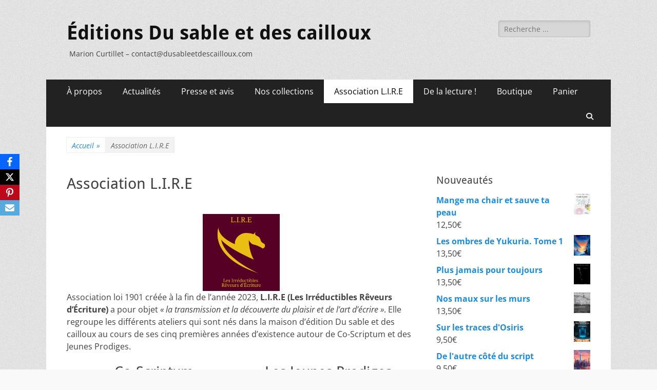

--- FILE ---
content_type: text/html; charset=UTF-8
request_url: https://dusableetdescailloux.com/association-l-i-re/
body_size: 38428
content:
        <!DOCTYPE html>
        <html lang="fr-FR">
        
<head>
		<meta charset="UTF-8">
		<meta name="viewport" content="width=device-width, initial-scale=1, minimum-scale=1">
		<link rel="profile" href="http://gmpg.org/xfn/11">
		<style id="jetpack-boost-critical-css">@media all{.obfx-sharing{position:fixed;z-index:10000;top:50%;margin:0;padding:0;list-style:none;-webkit-transform:translateY(-50%);-ms-transform:translateY(-50%);transform:translateY(-50%)}.obfx-sharing-left{left:0}.obfx-sharing li{display:block;position:relative}.obfx-sharing a{display:block;position:relative;z-index:10000;padding:5px 10px;color:#fff;font-size:20px;line-height:30px;text-decoration:none;letter-spacing:normal}.obfx-sharing i{width:20px;height:20px;padding-top:5px;font-size:18px;line-height:20px;text-align:center}.obfx-sharing .socicon-twitter:before{min-width:20px;min-height:20px;transform:translateY(4px)}.obfx-sharing a.facebook{background-color:#3b5998}.obfx-sharing a.twitter{background-color:#fff}.obfx-sharing a.pinterest{background-color:#bd081c}.obfx-sharing a.mail{background-color:#58a9de}}@media all{@font-face{font-family:Socicon;font-weight:400;font-style:normal}[class^=socicon-]{font-family:Socicon!important;font-weight:400;font-style:normal;font-variant:normal;-webkit-font-smoothing:antialiased;-moz-osx-font-smoothing:grayscale;line-height:1;text-transform:none;speak:none}.socicon-facebook:before{content:""}.socicon-mail:before{content:""}.socicon-pinterest:before{content:""}.socicon-twitter:before{content:"";background-image:url(https://dusableetdescailloux.com/wp-content/plugins/themeisle-companion/obfx_modules/social-sharing/css/vendor/socicon/twitter-x.svg);min-width:13px;min-height:13px;display:inline-block}}@media all{iframe{max-width:100%}}@media all{a,body,del,div,em,form,h1,h2,h4,html,iframe,ins,label,li,p,span,strong,ul{border:0;font-family:inherit;font-size:100%;font-style:inherit;font-weight:inherit;margin:0;outline:0;padding:0;vertical-align:baseline}html{font-size:62.5%;overflow-y:scroll;-webkit-text-size-adjust:100%;-ms-text-size-adjust:100%}*,:after,:before{-webkit-box-sizing:border-box;-moz-box-sizing:border-box;box-sizing:border-box}body{background:#fff}article,aside,figcaption,figure,header,main,nav,section{display:block}ul{list-style:none}a img{border:0}.entry-content a:not(.more-link):not(.button):not(.wp-block-button__link){text-decoration:underline}body,button,input,textarea{color:#404040;font-family:"Open Sans",sans-serif;font-size:16px;line-height:1.5}h1,h2,h4{clear:both;margin-bottom:10px;font-family:"Droid Sans",sans-serif;line-height:1.3}h1{font-size:30px}h2{font-size:28px}h4{font-size:20px}strong{font-weight:700}em,i{font-style:italic}ins{background:#fff9c0;text-decoration:none}.site-title{font-size:38px;font-weight:700;font-family:"Droid Sans",sans-serif;line-height:1.3}.entry-title{font-size:30px}#scrollup:before{font-size:26px}#search-toggle,.genericon.genericon-menu{font-size:20px}#breadcrumb-list .wrapper,.site-description{font-size:14px}.hentry{word-wrap:break-word;-webkit-hyphens:auto;-moz-hyphens:auto;hyphens:auto}body{background-color:#f9f9f9}.site{margin:0 auto;width:1200px}a{color:#1b8be0;text-decoration:none}hr{background-color:#ccc;border:0;height:1px;margin-bottom:1.5em}ul{margin:0;padding:0}ul{list-style:none}img{height:auto;max-width:100%}figure{margin:0}.entry-content ul{margin-bottom:20px;margin-left:20px}.entry-content ul>li{list-style-type:square}.catchresponsive-nav-menu a{display:block}.displaynone{display:none}.genericon:before{-webkit-font-smoothing:antialiased;-moz-osx-font-smoothing:grayscale;display:inline-block;line-height:1;font-family:Genericons;text-decoration:inherit;vertical-align:text-bottom}#search-toggle:before{content:""}#scrollup:before{content:""}.wrapper{padding:0 20px}#masthead{padding:20px 0}input[type=email],input[type=search],input[type=text]{padding:5px 10px}button,input[type=submit]{padding:9px 15px}#content .wrapper,#site-branding,.hentry,.sidebar{padding:20px}.entry-header{padding-bottom:10px}.sidebar-header-right .widget:last-child,.site-description{margin-bottom:0}.hentry,.widget{margin:0 0 20px}.sidebar-primary .widget{margin:0 0 40px}.site-title{margin-bottom:5px}.entry-content{margin:0}.widget figure,p{margin-bottom:20px}.sidebar-header-right .widget{margin-bottom:10px}#search-toggle:before{margin-top:12px}#scrollup:before{margin-top:7px}.site-description{margin-left:5px}button,input,textarea{font-size:100%;margin:0;vertical-align:baseline;max-width:100%;-webkit-box-sizing:border-box;-moz-box-sizing:border-box;box-sizing:border-box}button,input[type=submit]{border:1px solid;border-color:#ccc #ccc #bbb;border-radius:3px;background:#e6e6e6;box-shadow:inset 0 1px 0 rgba(255,255,255,.5),inset 0 15px 17px rgba(255,255,255,.5),inset 0-5px 12px rgba(0,0,0,.05);color:rgba(0,0,0,.8);-webkit-appearance:button;font-size:12px;font-size:1.2rem;line-height:1;padding:.6em 1em .4em;text-shadow:0 1px 0 rgba(255,255,255,.8)}input[type=search]{-webkit-appearance:textfield;-webkit-box-sizing:content-box;-moz-box-sizing:content-box;box-sizing:content-box}input[type=email],input[type=search],input[type=text],textarea{color:#666;border:1px solid #ccc;border-radius:3px;-moz-border-radius:3px;-webkit-border-radius:3px}textarea{overflow:auto;padding-left:3px;vertical-align:top;width:100%}input[type=submit]{background-color:#f2f2f2;box-shadow:none;border:1px solid #eee;color:#404040;font-size:16px;padding:9px 18px;text-shadow:none}.nav-primary{background-color:#222;position:relative;z-index:198}.catchresponsive-nav-menu li{display:inline-block;float:left;text-align:left}.catchresponsive-nav-menu a{color:#fff;line-height:46px;padding:0 20px}.catchresponsive-nav-menu .current-menu-item>a,.catchresponsive-nav-menu .current_page_item>a{background-color:#fff;color:#000}.nav-primary.search-enabled{position:relative}.nav-primary.search-enabled .menu{float:left}#search-toggle{background-color:transparent;color:#fff;float:right;height:46px;line-height:52px;text-align:center;width:42px}#search-container{background-color:#fff;bottom:-56px;clear:both;left:0;position:absolute;width:100%;z-index:999}.nav-primary .search-submit{display:none}.nav-primary .search-form{padding:10px 40px}.nav-primary .search-field{border-color:#eee;-webkit-box-sizing:border-box;-moz-box-sizing:border-box;box-sizing:border-box;width:100%}.screen-reader-text{clip:rect(1px,1px,1px,1px);position:absolute!important;height:1px;width:1px;overflow:hidden}.aligncenter{clear:both;display:block;margin:0 auto}.catchresponsive-nav-menu:after,.hentry:after,.widget-wrap:after,.widget:after,.wrapper:after{content:" ";display:block;height:0;clear:both;visibility:hidden}#site-branding,#site-header{display:inline-block;float:left}#site-branding{max-width:100%}.site-title a{color:#111}.sidebar-header-right,.sidebar-header-right .widget-wrap{float:right}#masthead .search-field{float:right;font-size:14px;width:90%;max-width:250px;border:1px solid #b6b6b6;background-color:#d7d7d7;-webkit-border-radius:3px;-moz-border-radius:3px;border-radius:3px;-moz-box-shadow:inset 0 2px 5px #c4c4c4,0 1px 0#fff;-webkit-box-shadow:inset 0 2px 5px #c4c4c4,0 1px 0#fff;box-shadow:inset 0 2px 5px #c4c4c4,0 1px 0#fff;color:#777}.site-content{background-color:#fff}#main{float:left;width:820px}.sidebar-primary{float:right;width:340px}.entry-title{color:#404040}.no-sidebar.content-width #main{display:block;float:none;margin:0 auto;width:820px}.widget_search .search-submit{display:none}.widget figure a{display:block;line-height:0}#respond form label{display:block}iframe{max-width:100%}#scrollup{background-color:#666;border-radius:3px;-moz-border-radius:3px;-webkit-border-radius:3px;-webkit-box-shadow:0 2px 6px rgba(0,0,0,.5);-moz-box-shadow:0 2px 6px rgba(0,0,0,.5);box-shadow:0 2px 6px rgba(0,0,0,.5);color:#eee;display:none;height:40px;position:fixed;bottom:20px;right:20px;text-align:center;text-decoration:none;width:40px;z-index:9999}#breadcrumb-list{background-color:#fff}#breadcrumb-list .wrapper{padding:20px 40px 0}#breadcrumb-list span{background-color:transparent;border:1px solid #eee;color:#666;display:block;float:left;font-style:italic;margin-left:-1px}#breadcrumb-list span.sep{float:right;margin-left:0;padding:0 0 0 5px}#breadcrumb-list span.sep{border:none}#breadcrumb-list a,#breadcrumb-list a span{color:#1b8be0;display:inline-block;padding:5px 10px 3px}#breadcrumb-list .breadcrumb-current{background-color:#f2f2f2;padding:5px 10px 3px}@-ms-viewport{width:device-width}@viewport{width:device-width}.mobile-menu,.mobile-menu-anchor,.mobile-menu-text{display:none}#mobile-header-left-menu{float:left}.mobile-menu-anchor a.genericon-menu{color:#404040;text-decoration:none}@media screen and (max-width:1280px){.site{width:1100px}#main{width:720px}}@media screen and (max-width:1152px){.site{width:1040px}.wrapper{padding:0 15px}#masthead{padding:15px 0}#content .wrapper,#site-branding,.hentry,.sidebar{padding:15px}#breadcrumb-list .wrapper{padding:15px 30px 0}.catchresponsive-nav-menu a{padding:0 15px}.sidebar-primary .widget{margin-bottom:30px}.hentry,.widget{margin:0 0 15px}#main{width:680px}.sidebar-primary{width:330px}}@media screen and (max-width:1100px){.site{width:960px}#main{width:600px}}@media screen and (max-width:990px){.site{width:740px}.wrapper{padding:0 10px}#masthead{padding:10px 0}#site-branding{padding:0 10px}#masthead .sidebar-header-right{padding:0}#masthead .sidebar-header-right .widget{padding:10px 0 0;margin-bottom:0}#content .wrapper,.genericon-menu,.hentry,.sidebar{padding:10px}.hentry,.widget{margin:0 0 1em}h1,h2,h4{margin-bottom:5px}p{margin-bottom:10px}.site-title{font-size:30px}h1{font-size:26px}h2{font-size:24px}h4{font-size:18px}.entry-title{font-size:24px}#main,#site-branding,.no-sidebar.content-width #main,.sidebar-primary{width:100%}.sidebar-primary{clear:both;padding:0}.sidebar-primary .widget{float:left;padding:10px;width:50%}.sidebar-primary .widget:nth-child(odd){clear:both}.mobile-menu-anchor{display:inline-block}#site-header{display:block;float:none}.sidebar-header-right{clear:both;display:inline-block;float:none;text-align:center;width:100%}#masthead .search-field,.sidebar-header-right .widget-wrap{float:none}.nav-primary{display:none}#site-branding{text-align:center}.mobile-menu-one #site-branding{padding-left:0;width:680px}}@media screen and (max-width:767px){.site{width:660px}.mobile-menu-one #site-branding{width:600px}}@media screen and (max-width:700px){.site{width:560px}.mobile-menu-one #site-branding{width:500px}}@media screen and (max-width:600px){.site{width:520px}.mobile-menu-one #site-branding{width:460px}.site-title{font-size:26px}h1{font-size:24px}h2{font-size:22px}h4{font-size:18px}.entry-title{font-size:22px}}@media screen and (max-width:540px){.site{width:460px}.mobile-menu-one #site-branding{width:400px}body,button,input,textarea{font-size:14px}button,input[type=submit]{font-size:14px}.site-title{font-size:24px}h1{font-size:22px}h2{font-size:20px}h4{font-size:16px}.entry-title{font-size:20px}}@media screen and (max-width:480px){.site{width:380px}#site-branding{padding-top:0}.genericon-menu{padding:5px}.mobile-menu-one #site-branding{width:330px}.sidebar-primary .widget{display:block;float:none;width:100%}.site-description{font-size:12px}}@media screen and (max-width:400px){.site{width:320px;margin:0 auto}.mobile-menu-one #site-branding{width:270px}}@media screen and (max-width:319px){.site{width:100%}.wrapper{padding:0 5px}#masthead{padding-top:5px}#site-branding,.mobile-menu-one #site-branding{clear:both;display:block;padding:0;width:100%}#masthead .sidebar-header-right{padding-right:0;padding-left:0}}@media screen and (-webkit-min-device-pixel-ratio:0){#respond form textarea,input[type=email],input[type=text],textarea{font-size:16px}}}@media all{[class^=wp-block-]:not(.wp-block-gallery) figcaption{border:none;font-size:15px;line-height:1.4;margin:0;padding:14px;text-align:center}.wp-block-image{margin-bottom:1.75em}.wp-block-image figure{margin-bottom:0;margin-top:0}.wp-block-gallery{margin-bottom:1.75em;margin-left:0}.wp-block-gallery figcaption{font-style:italic}.wp-block-button.is-style-outline .wp-block-button__link{color:#1b8be0;background-color:transparent;border:2px solid}.wp-block-button{margin-top:1.75em;margin-bottom:1.75em}.wp-block-button__link{border-radius:5px;-moz-border-radius:5px;-webkit-border-radius:5px;display:inline-block;padding:13px 25px;font-size:15px;font-family:sans-serif;line-height:1.5}.wp-block-separator{border:0;margin:1.5em auto}.wp-block-separator:not(.is-style-wide):not(.is-style-dots){max-width:100px}@media screen and (max-width:990px){h4{font-size:18px}}@media screen and (max-width:540px){h4{font-size:16px}}.wp-block-button__link{background-color:#f2f2f2;color:#666}.has-white-background-color,.wp-block-button .wp-block-button__link.has-white-background-color{background-color:#fff}.has-black-color,.wp-block-button .wp-block-button__link.has-black-color,.wp-block-button.is-style-outline .wp-block-button__link.has-black-color{color:#000}.has-black-background-color{background-color:#000;color:#fff}}@media all{:root{--jetpack--contact-form--border-radius:0px}:where(.contact-form input[type=text],.contact-form input[type=email],.contact-form input[type=tel],.contact-form input[type=url],.contact-form textarea){border:1px solid #8c8f94;border-radius:0;box-sizing:border-box;font:inherit;padding:16px;width:100%}:where(.contact-form textarea){height:200px}.contact-form .grunion-field{padding-left:max(var(--jetpack--contact-form--input-padding-left,16px),var(--jetpack--contact-form--border-radius));padding-right:max(var(--jetpack--contact-form--input-padding-left,16px),var(--jetpack--contact-form--border-radius))}.contact-form .grunion-field-wrap input{margin:0}.contact-form label{display:block;float:none;font-weight:700;margin-bottom:.25em}.grunion-label-required{font-size:85%;font-weight:400;margin-left:.25em;opacity:.6}.wp-block-jetpack-contact-form{display:flex;flex-direction:row;flex-grow:1;flex-wrap:wrap;gap:var(--wp--style--block-gap,1.5rem);justify-content:flex-start}.wp-block-jetpack-contact-form>*{box-sizing:border-box;flex:0 0 100%}.wp-block-jetpack-contact-form .grunion-field-wrap{box-sizing:border-box;position:relative}@media only screen and (max-width:480px){.wp-block-jetpack-contact-form .grunion-field-wrap{flex-basis:100%;max-width:none}}@media only screen and (min-width:600px){.contact-form input[type=email],.contact-form input[type=text]{width:50%}.wp-block-jetpack-contact-form input[type=email],.wp-block-jetpack-contact-form input[type=text]{width:100%}}.contact-form :is([type=submit],button:not([type=reset])){align-items:center;display:inline-flex;gap:.5em;justify-content:center}.screen-reader-text{border:0;clip:rect(1px,1px,1px,1px);clip-path:inset(50%);height:1px;margin:-1px;overflow:hidden;padding:0;position:absolute!important;width:1px;word-wrap:normal!important}}@media all{.wp-block-button__link{box-sizing:border-box;display:inline-block;text-align:center;word-break:break-word}:where(.wp-block-button__link){border-radius:9999px;box-shadow:none;padding:calc(.667em + 2px) calc(1.333em + 2px);text-decoration:none}.wp-block-button:where(.is-style-outline)>.wp-block-button__link{border:2px solid;padding:.667em 1.333em}.wp-block-button:where(.is-style-outline)>.wp-block-button__link:not(.has-text-color){color:currentColor}.wp-block-button:where(.is-style-outline)>.wp-block-button__link:not(.has-background){background-color:initial;background-image:none}.wp-block-buttons>.wp-block-button{display:inline-block;margin:0}.wp-block-buttons.is-content-justification-center{justify-content:center}.wp-block-columns{align-items:normal!important;box-sizing:border-box;display:flex;flex-wrap:wrap!important}@media (min-width:782px){.wp-block-columns{flex-wrap:nowrap!important}}.wp-block-columns.are-vertically-aligned-center{align-items:center}@media (max-width:781px){.wp-block-columns:not(.is-not-stacked-on-mobile)>.wp-block-column{flex-basis:100%!important}}@media (min-width:782px){.wp-block-columns:not(.is-not-stacked-on-mobile)>.wp-block-column{flex-basis:0;flex-grow:1}.wp-block-columns:not(.is-not-stacked-on-mobile)>.wp-block-column[style*=flex-basis]{flex-grow:0}}:where(.wp-block-columns){margin-bottom:1.75em}.wp-block-column{flex-grow:1;min-width:0;overflow-wrap:break-word;word-break:break-word}.wp-block-column.is-vertically-aligned-center{align-self:center}.wp-block-column.is-vertically-aligned-center{width:100%}.wp-block-embed{overflow-wrap:break-word}.wp-block-embed iframe{max-width:100%}.wp-block-embed__wrapper{position:relative}.wp-embed-responsive .wp-has-aspect-ratio .wp-block-embed__wrapper:before{content:"";display:block;padding-top:50%}.wp-embed-responsive .wp-has-aspect-ratio iframe{bottom:0;height:100%;left:0;position:absolute;right:0;top:0;width:100%}.wp-embed-responsive .wp-embed-aspect-16-9 .wp-block-embed__wrapper:before{padding-top:56.25%}figure.wp-block-gallery.has-nested-images{align-items:normal}.wp-block-gallery.has-nested-images figure.wp-block-image:not(#individual-image){margin:0;width:calc(50% - var(--wp--style--unstable-gallery-gap,16px)/ 2)}.wp-block-gallery.has-nested-images figure.wp-block-image{box-sizing:border-box;display:flex;flex-direction:column;flex-grow:1;justify-content:center;max-width:100%;position:relative}.wp-block-gallery.has-nested-images figure.wp-block-image img{display:block;height:auto;max-width:100%!important;width:auto}.wp-block-gallery.has-nested-images figure.wp-block-image figcaption{background:linear-gradient(0deg,#000000b3,#0000004d 70%,#0000);bottom:0;box-sizing:border-box;color:#fff;font-size:13px;left:0;margin-bottom:0;max-height:60%;overflow:auto;padding:0 8px 8px;position:absolute;scrollbar-color:#0000 #0000;scrollbar-gutter:stable both-edges;scrollbar-width:thin;text-align:center;width:100%;will-change:transform}.wp-block-gallery.has-nested-images figure.wp-block-image figcaption::-webkit-scrollbar{height:12px;width:12px}@media (hover:none){.wp-block-gallery.has-nested-images figure.wp-block-image figcaption{scrollbar-color:#fffc #0000}}.wp-block-gallery.has-nested-images figcaption{flex-basis:100%;flex-grow:1;text-align:center}.wp-block-gallery.has-nested-images.is-cropped figure.wp-block-image:not(#individual-image){align-self:inherit}.wp-block-gallery.has-nested-images.is-cropped figure.wp-block-image:not(#individual-image) img{flex:1 0 0%;height:100%;object-fit:cover;width:100%}@media (min-width:600px){.wp-block-gallery.has-nested-images.columns-default figure.wp-block-image:not(#individual-image){width:calc(33.33% - var(--wp--style--unstable-gallery-gap,16px)*.66667)}}.wp-block-image img{box-sizing:border-box;height:auto;max-width:100%;vertical-align:bottom}.wp-block-image .aligncenter{display:table}.wp-block-image .aligncenter>figcaption{caption-side:bottom;display:table-caption}.wp-block-image .aligncenter{margin-left:auto;margin-right:auto}.wp-block-image figcaption{margin-bottom:1em;margin-top:.5em}.wp-block-image.is-style-rounded img{border-radius:9999px}.wp-block-image figure{margin:0}ul{box-sizing:border-box}.wp-block-post-featured-image{margin-left:0;margin-right:0}.wp-block-post-featured-image img{box-sizing:border-box;height:auto;max-width:100%;vertical-align:bottom;width:100%}.wp-block-post-featured-image{position:relative}.wp-block-separator{border:none;border-top:2px solid}.wp-block-spacer{clear:both}.entry-content{counter-reset:footnotes}.has-text-align-center{text-align:center}.has-text-align-left{text-align:left}.has-text-align-right{text-align:right}.aligncenter{clear:both}.screen-reader-text{border:0;clip:rect(1px,1px,1px,1px);-webkit-clip-path:inset(50%);clip-path:inset(50%);height:1px;margin:-1px;overflow:hidden;padding:0;position:absolute;width:1px;word-wrap:normal!important}html :where(img[class*=wp-image-]){height:auto;max-width:100%}:where(figure){margin:0 0 1em}}@media all{.wc-block-grid{text-align:center}.wc-block-grid__products{background-clip:padding-box;display:flex;flex-wrap:wrap;margin:0-8px 16px;padding:0}.wc-block-grid__product{border-bottom:16px solid transparent;border-left:8px solid transparent;border-right:8px solid transparent;box-sizing:border-box;float:none;list-style:none;margin:0;padding:0;position:relative;text-align:center;width:auto}.wc-block-grid__product.wc-block-grid__product{box-sizing:border-box}.wc-block-grid.has-aligned-buttons .wc-block-grid__product{display:flex;flex-direction:column}.wc-block-grid.has-aligned-buttons .wc-block-grid__product>:last-child{margin-bottom:0;margin-top:auto;padding-bottom:12px}.wc-block-grid.has-1-columns .wc-block-grid__product{flex:1 0 100%;max-width:100%}.wc-block-grid.has-3-columns .wc-block-grid__product{flex:1 0 33.3333333333%;max-width:33.3333333333%}.wc-block-grid.has-3-columns:not(.alignwide):not(.alignfull){font-size:.92em}@media (max-width:480px){.wc-block-grid.has-3-columns .wc-block-grid__products{display:block}.wc-block-grid.has-3-columns .wc-block-grid__product{flex:1 0 100%;margin-left:auto;margin-right:auto;max-width:100%;padding:0}}@media (min-width:481px) and (max-width:600px){.wc-block-grid.has-3-columns .wc-block-grid__product{flex:1 0 50%;margin:0 0 24px;max-width:50%;padding:0}.wc-block-grid.has-3-columns .wc-block-grid__product:nth-child(odd){padding-right:8px}.wc-block-grid.has-3-columns .wc-block-grid__product:nth-child(2n){padding-left:8px}}.wp-block-button.is-style-outline .wp-block-button__link{border:2px solid}}@media all{@font-face{font-family:Genericons;font-weight:400;font-style:normal}@media screen and (-webkit-min-device-pixel-ratio:0){@font-face{font-family:Genericons}}.genericon{font-size:16px;vertical-align:top;text-align:center;display:inline-block;font-family:Genericons;font-style:normal;font-weight:400;font-variant:normal;line-height:1;text-decoration:inherit;text-transform:none;-moz-osx-font-smoothing:grayscale;-webkit-font-smoothing:antialiased;speak:none}.genericon-menu:before{content:""}}@media all{.wc-block-grid__products .wc-block-grid__product-image{display:block;position:relative;text-decoration:none}.wc-block-grid__products .wc-block-grid__product-image img{height:auto;max-width:100%;width:auto}.wc-block-grid__product-title{color:inherit;display:block;font-family:inherit;font-size:inherit;font-weight:700;line-height:1.2;padding:0}.wc-block-grid__product-price{display:block}.wc-block-grid__product-add-to-cart.wp-block-button{white-space:normal;word-break:break-word}.wc-block-grid__product-add-to-cart.wp-block-button .wp-block-button__link{display:inline-flex;font-size:1em;justify-content:center;margin-left:auto!important;margin-right:auto!important;text-align:center;white-space:normal;word-break:break-word}.wc-block-grid__product .wc-block-grid__product-image,.wc-block-grid__product .wc-block-grid__product-link{display:inline-block;position:relative}.wc-block-grid__product .wc-block-grid__product-image:not(.wc-block-components-product-image),.wc-block-grid__product .wc-block-grid__product-title{margin:0 0 12px}.wc-block-grid__product .wc-block-grid__product-add-to-cart,.wc-block-grid__product .wc-block-grid__product-price{margin:0 auto 12px}.screen-reader-text{clip:rect(1px,1px,1px,1px);word-wrap:normal!important;border:0;clip-path:inset(50%);height:1px;margin:-1px;overflow:hidden;overflow-wrap:normal!important;padding:0;position:absolute!important;width:1px}}@media all{.screen-reader-text{clip:rect(1px,1px,1px,1px);height:1px;overflow:hidden;position:absolute!important;width:1px;word-wrap:normal!important}}@media all{div.wpforms-container-full,div.wpforms-container-full .wpforms-form *{background:0 0;border:0 none;border-radius:0;-webkit-border-radius:0;-moz-border-radius:0;float:none;font-size:100%;height:auto;letter-spacing:normal;list-style:none;outline:0;position:static;text-decoration:none;text-indent:0;text-shadow:none;text-transform:none;width:auto;visibility:visible;overflow:visible;margin:0;padding:0;box-sizing:border-box;-webkit-box-sizing:border-box;-moz-box-sizing:border-box;-webkit-box-shadow:none;-moz-box-shadow:none;-ms-box-shadow:none;-o-box-shadow:none;box-shadow:none}div.wpforms-container-full{margin-left:auto;margin-right:auto}div.wpforms-container-full .wpforms-form input,div.wpforms-container-full .wpforms-form label{margin:0;border:0;padding:0;display:inline-block;vertical-align:middle;background:0 0;height:auto;-webkit-box-sizing:border-box;-moz-box-sizing:border-box;box-sizing:border-box}div.wpforms-container-full .wpforms-form input.wpforms-field-medium{max-width:60%}div.wpforms-container-full .wpforms-form .wpforms-field{padding:10px 0;clear:both}div.wpforms-container-full .wpforms-form .wpforms-field-label{display:block;font-weight:700;font-size:16px;float:none;line-height:1.3;margin:0 0 4px 0;padding:0;word-break:break-word;word-wrap:break-word}div.wpforms-container-full .wpforms-form .wpforms-required-label{color:red;font-weight:400}div.wpforms-container-full .wpforms-form input[type=text]{background-color:#fff;box-sizing:border-box;border-radius:2px;color:#333;-webkit-box-sizing:border-box;-moz-box-sizing:border-box;display:block;float:none;font-size:16px;font-family:inherit;border:1px solid #ccc;padding:6px 10px;height:38px;width:100%;line-height:1.3}div.wpforms-container-full .wpforms-form noscript.wpforms-error-noscript{color:#900}div.wpforms-container-full .wpforms-form .wpforms-submit-spinner{margin-left:.5em;display:inline-block;vertical-align:middle;max-width:26px}div.wpforms-container-full{margin:24px auto}@media only screen and (max-width:600px){div.wpforms-container-full .wpforms-form .wpforms-field:not(.wpforms-field-phone):not(.wpforms-field-select-style-modern):not(.wpforms-field-radio):not(.wpforms-field-checkbox):not(.wpforms-field-layout){overflow-x:hidden}div.wpforms-container-full .wpforms-form .wpforms-field{padding-right:1px;padding-left:1px}div.wpforms-container-full .wpforms-form .wpforms-field>*{max-width:100%}div.wpforms-container-full .wpforms-form input.wpforms-field-medium{max-width:100%}}}</style><meta name='robots' content='index, follow, max-image-preview:large, max-snippet:-1, max-video-preview:-1' />
	<style>img:is([sizes="auto" i], [sizes^="auto," i]) { contain-intrinsic-size: 3000px 1500px }</style>
	

	<!-- This site is optimized with the Yoast SEO plugin v26.8 - https://yoast.com/product/yoast-seo-wordpress/ -->
	<title>Association L.I.R.E - Éditions Du sable et des cailloux</title>
	<meta name="description" content="Association loi 1901, L.I.R.E (Les Irréductibles Rêveurs d&#039;Écriture) a pour objet &quot;la transmission et la découverte du plaisir et de l’art d’écrire&quot;." />
	<link rel="canonical" href="https://dusableetdescailloux.com/association-l-i-re/" />
	<meta property="og:locale" content="fr_FR" />
	<meta property="og:type" content="article" />
	<meta property="og:title" content="Association L.I.R.E - Éditions Du sable et des cailloux" />
	<meta property="og:description" content="Association loi 1901, L.I.R.E (Les Irréductibles Rêveurs d&#039;Écriture) a pour objet &quot;la transmission et la découverte du plaisir et de l’art d’écrire&quot;." />
	<meta property="og:url" content="https://dusableetdescailloux.com/association-l-i-re/" />
	<meta property="og:site_name" content="Éditions Du sable et des cailloux" />
	<meta property="article:publisher" content="https://www.facebook.com/lauteurealapoussettebleue" />
	<meta property="article:modified_time" content="2025-10-26T14:12:35+00:00" />
	<meta property="og:image" content="https://dusableetdescailloux.com/wp-content/uploads/2024/03/Logo-L.I.R.E-internet.jpg" />
	<meta property="og:image:width" content="278" />
	<meta property="og:image:height" content="309" />
	<meta property="og:image:type" content="image/jpeg" />
	<meta name="twitter:card" content="summary_large_image" />
	<meta name="twitter:label1" content="Durée de lecture estimée" />
	<meta name="twitter:data1" content="2 minutes" />
	<script data-jetpack-boost="ignore" data-jetpack-boost="ignore" type="application/ld+json" class="yoast-schema-graph">{"@context":"https://schema.org","@graph":[{"@type":"WebPage","@id":"https://dusableetdescailloux.com/association-l-i-re/","url":"https://dusableetdescailloux.com/association-l-i-re/","name":"Association L.I.R.E - Éditions Du sable et des cailloux","isPartOf":{"@id":"https://dusableetdescailloux.com/#website"},"primaryImageOfPage":{"@id":"https://dusableetdescailloux.com/association-l-i-re/#primaryimage"},"image":{"@id":"https://dusableetdescailloux.com/association-l-i-re/#primaryimage"},"thumbnailUrl":"https://i0.wp.com/dusableetdescailloux.com/wp-content/uploads/2024/09/LIRE-logo-dos-png-fond-bordeaux.png?fit=2000%2C2000&ssl=1","datePublished":"2024-03-06T20:59:33+00:00","dateModified":"2025-10-26T14:12:35+00:00","description":"Association loi 1901, L.I.R.E (Les Irréductibles Rêveurs d'Écriture) a pour objet \"la transmission et la découverte du plaisir et de l’art d’écrire\".","breadcrumb":{"@id":"https://dusableetdescailloux.com/association-l-i-re/#breadcrumb"},"inLanguage":"fr-FR","potentialAction":[{"@type":"ReadAction","target":["https://dusableetdescailloux.com/association-l-i-re/"]}]},{"@type":"ImageObject","inLanguage":"fr-FR","@id":"https://dusableetdescailloux.com/association-l-i-re/#primaryimage","url":"https://i0.wp.com/dusableetdescailloux.com/wp-content/uploads/2024/09/LIRE-logo-dos-png-fond-bordeaux.png?fit=2000%2C2000&ssl=1","contentUrl":"https://i0.wp.com/dusableetdescailloux.com/wp-content/uploads/2024/09/LIRE-logo-dos-png-fond-bordeaux.png?fit=2000%2C2000&ssl=1","width":2000,"height":2000},{"@type":"BreadcrumbList","@id":"https://dusableetdescailloux.com/association-l-i-re/#breadcrumb","itemListElement":[{"@type":"ListItem","position":1,"name":"Accueil","item":"https://dusableetdescailloux.com/"},{"@type":"ListItem","position":2,"name":"Association L.I.R.E"}]},{"@type":"WebSite","@id":"https://dusableetdescailloux.com/#website","url":"https://dusableetdescailloux.com/","name":"Éditions Du sable et des cailloux","description":"Marion Curtillet - contact@dusableetdescailloux.com","publisher":{"@id":"https://dusableetdescailloux.com/#organization"},"potentialAction":[{"@type":"SearchAction","target":{"@type":"EntryPoint","urlTemplate":"https://dusableetdescailloux.com/?s={search_term_string}"},"query-input":{"@type":"PropertyValueSpecification","valueRequired":true,"valueName":"search_term_string"}}],"inLanguage":"fr-FR"},{"@type":"Organization","@id":"https://dusableetdescailloux.com/#organization","name":"Éditions Du sable et des cailloux","url":"https://dusableetdescailloux.com/","logo":{"@type":"ImageObject","inLanguage":"fr-FR","@id":"https://dusableetdescailloux.com/#/schema/logo/image/","url":"https://dusableetdescailloux.com/wp-content/uploads/2024/03/Logo-final.png","contentUrl":"https://dusableetdescailloux.com/wp-content/uploads/2024/03/Logo-final.png","width":822,"height":547,"caption":"Éditions Du sable et des cailloux"},"image":{"@id":"https://dusableetdescailloux.com/#/schema/logo/image/"},"sameAs":["https://www.facebook.com/lauteurealapoussettebleue","https://www.instagram.com/marion_curtillet/","https://www.instagram.com/les_aventures_de_piwi_coeur/","https://www.facebook.com/piwicoeur/"]}]}</script>
	<!-- / Yoast SEO plugin. -->


<link rel='dns-prefetch' href='//stats.wp.com' />
<link rel='preconnect' href='//i0.wp.com' />
<link rel='preconnect' href='//c0.wp.com' />
<link rel="alternate" type="application/rss+xml" title="Éditions Du sable et des cailloux &raquo; Flux" href="https://dusableetdescailloux.com/feed/" />
<link rel="alternate" type="application/rss+xml" title="Éditions Du sable et des cailloux &raquo; Flux des commentaires" href="https://dusableetdescailloux.com/comments/feed/" />
<link rel="alternate" type="application/rss+xml" title="Éditions Du sable et des cailloux &raquo; Association L.I.R.E Flux des commentaires" href="https://dusableetdescailloux.com/association-l-i-re/feed/" />

<noscript><link rel='stylesheet' id='all-css-ea88abc95eaad0012db1391830b37684' href='https://dusableetdescailloux.com/_jb_static/??ef13315da0' type='text/css' media='all' /></noscript><link data-media="all" onload="this.media=this.dataset.media; delete this.dataset.media; this.removeAttribute( &#039;onload&#039; );" rel='stylesheet' id='all-css-ea88abc95eaad0012db1391830b37684' href='https://dusableetdescailloux.com/_jb_static/??ef13315da0' type='text/css' media="not all" />
<style id='woocommerce-layout-inline-css'>

	.infinite-scroll .woocommerce-pagination {
		display: none;
	}
</style>
<noscript><link rel='stylesheet' id='only-screen-and-max-width-768px-css-719ec0b9064590ed4aabc02a1ab621e0' href='https://dusableetdescailloux.com/_jb_static/??2ebc4c0099' type='text/css' media='only screen and (max-width: 768px)' /></noscript><link data-media="only screen and (max-width: 768px)" onload="this.media=this.dataset.media; delete this.dataset.media; this.removeAttribute( &#039;onload&#039; );" rel='stylesheet' id='only-screen-and-max-width-768px-css-719ec0b9064590ed4aabc02a1ab621e0' href='https://dusableetdescailloux.com/_jb_static/??2ebc4c0099' type='text/css' media="not all" />
<style id='wp-emoji-styles-inline-css'>

	img.wp-smiley, img.emoji {
		display: inline !important;
		border: none !important;
		box-shadow: none !important;
		height: 1em !important;
		width: 1em !important;
		margin: 0 0.07em !important;
		vertical-align: -0.1em !important;
		background: none !important;
		padding: 0 !important;
	}
</style>
<style id='wp-block-library-theme-inline-css'>
.wp-block-audio :where(figcaption){color:#555;font-size:13px;text-align:center}.is-dark-theme .wp-block-audio :where(figcaption){color:#ffffffa6}.wp-block-audio{margin:0 0 1em}.wp-block-code{border:1px solid #ccc;border-radius:4px;font-family:Menlo,Consolas,monaco,monospace;padding:.8em 1em}.wp-block-embed :where(figcaption){color:#555;font-size:13px;text-align:center}.is-dark-theme .wp-block-embed :where(figcaption){color:#ffffffa6}.wp-block-embed{margin:0 0 1em}.blocks-gallery-caption{color:#555;font-size:13px;text-align:center}.is-dark-theme .blocks-gallery-caption{color:#ffffffa6}:root :where(.wp-block-image figcaption){color:#555;font-size:13px;text-align:center}.is-dark-theme :root :where(.wp-block-image figcaption){color:#ffffffa6}.wp-block-image{margin:0 0 1em}.wp-block-pullquote{border-bottom:4px solid;border-top:4px solid;color:currentColor;margin-bottom:1.75em}.wp-block-pullquote cite,.wp-block-pullquote footer,.wp-block-pullquote__citation{color:currentColor;font-size:.8125em;font-style:normal;text-transform:uppercase}.wp-block-quote{border-left:.25em solid;margin:0 0 1.75em;padding-left:1em}.wp-block-quote cite,.wp-block-quote footer{color:currentColor;font-size:.8125em;font-style:normal;position:relative}.wp-block-quote:where(.has-text-align-right){border-left:none;border-right:.25em solid;padding-left:0;padding-right:1em}.wp-block-quote:where(.has-text-align-center){border:none;padding-left:0}.wp-block-quote.is-large,.wp-block-quote.is-style-large,.wp-block-quote:where(.is-style-plain){border:none}.wp-block-search .wp-block-search__label{font-weight:700}.wp-block-search__button{border:1px solid #ccc;padding:.375em .625em}:where(.wp-block-group.has-background){padding:1.25em 2.375em}.wp-block-separator.has-css-opacity{opacity:.4}.wp-block-separator{border:none;border-bottom:2px solid;margin-left:auto;margin-right:auto}.wp-block-separator.has-alpha-channel-opacity{opacity:1}.wp-block-separator:not(.is-style-wide):not(.is-style-dots){width:100px}.wp-block-separator.has-background:not(.is-style-dots){border-bottom:none;height:1px}.wp-block-separator.has-background:not(.is-style-wide):not(.is-style-dots){height:2px}.wp-block-table{margin:0 0 1em}.wp-block-table td,.wp-block-table th{word-break:normal}.wp-block-table :where(figcaption){color:#555;font-size:13px;text-align:center}.is-dark-theme .wp-block-table :where(figcaption){color:#ffffffa6}.wp-block-video :where(figcaption){color:#555;font-size:13px;text-align:center}.is-dark-theme .wp-block-video :where(figcaption){color:#ffffffa6}.wp-block-video{margin:0 0 1em}:root :where(.wp-block-template-part.has-background){margin-bottom:0;margin-top:0;padding:1.25em 2.375em}
</style>
<style id='classic-theme-styles-inline-css'>
/*! This file is auto-generated */
.wp-block-button__link{color:#fff;background-color:#32373c;border-radius:9999px;box-shadow:none;text-decoration:none;padding:calc(.667em + 2px) calc(1.333em + 2px);font-size:1.125em}.wp-block-file__button{background:#32373c;color:#fff;text-decoration:none}
</style>
<style id='pdfp-pdfposter-style-inline-css'>
.wp-block-pdfp-pdf-poster{overflow:hidden}.pdfp_wrapper .pdf{position:relative}.pdfp_wrapper.pdfp_popup_enabled .iframe_wrapper{display:none}.pdfp_wrapper.pdfp_popup_enabled .iframe_wrapper:fullscreen{display:block}.pdfp_wrapper .iframe_wrapper{height:100%;width:100%}.pdfp_wrapper .iframe_wrapper:fullscreen iframe{height:100vh!important}.pdfp_wrapper .iframe_wrapper iframe{width:100%}.pdfp_wrapper .iframe_wrapper .close{background:#fff;border:1px solid #ddd;border-radius:3px;color:#222;cursor:pointer;display:none;font-family:sans-serif;font-size:36px;line-height:100%;padding:0 7px;position:absolute;right:12px;top:35px;z-index:9999}.pdfp_wrapper .iframe_wrapper:fullscreen .close{display:block}.pdfp_wrapper .pdfp_fullscreen_close{display:none}.pdfp_wrapper.pdfp_fullscreen_opened .pdfp_fullscreen_close{align-items:center;background:#fff;border-radius:3px;color:#222;cursor:pointer;display:flex;font-size:35px;height:30px;justify-content:center;overflow:hidden;padding-bottom:4px;position:fixed;right:20px;top:20px;width:32px}.pdfp_wrapper.pdfp_fullscreen_opened .pdfp_fullscreen_overlay{background:#2229;height:100%;left:0;position:fixed;top:0;width:100%}.pdfp_wrapper.pdfp_fullscreen_opened .iframe_wrapper{display:block;height:90vh;left:50%;max-width:95%;position:fixed;top:50%;transform:translate(-50%,-50%);width:900px;z-index:99999999999}.pdfp_wrapper iframe{border:none;outline:none}.pdfp-adobe-viewer{border:1px solid #ddd;border-radius:3px;cursor:pointer;outline:none;text-decoration:none}.pdfp_download{margin-right:15px}.cta_wrapper{display:flex;gap:10px;margin-bottom:10px;text-align:left}.cta_wrapper a{text-decoration:none!important}.cta_wrapper button{cursor:pointer}.pdfp_wrapper p{margin:10px 0;text-align:center}.popout-disabled{height:50px;position:absolute;right:12px;top:12px;width:50px}.pdfp_wrapper iframe{border-bottom:10px solid #2a2a2a;box-sizing:border-box;max-width:100%}.ViewSDK_hideOverflow[data-align=center]{margin-left:auto;margin-right:auto}.ViewSDK_hideOverflow[data-align=left]{margin-right:auto}.ViewSDK_hideOverflow[data-align=right]{margin-left:auto}@media screen and (max-width:768px){.pdfp_wrapper iframe{height:calc(100vw + 120px)}}@media screen and (max-width:576px){.cta_wrapper .pdfp_download{margin-bottom:10px;margin-right:0}.cta_wrapper .pdfp_download button{margin-right:0!important}.cta_wrapper{align-items:center;display:flex;flex-direction:column}}.pdfp_social_share{z-index:9999}.pdfp_social_icon_top{margin-bottom:10px}.pdfp_social_icon_bottom,.pdfp_social_icon_top{align-items:center;display:flex;gap:10px;justify-content:center}.pdfp_social_icon_bottom{margin-top:10px}.pdfp_social_icon_left{left:0;top:-40px}.pdfp_social_icon_right{right:0;top:-40px}
.pdfp_wrapper .pdf{position:relative}.pdfp_wrapper .iframe_wrapper{height:100%;width:100%}.pdfp_wrapper .iframe_wrapper:fullscreen iframe{height:100vh!important}.pdfp_wrapper .iframe_wrapper iframe{max-width:100%;width:100%}.pdfp_wrapper .iframe_wrapper .close{background:#fff;border:1px solid #ddd;border-radius:3px;color:#222;cursor:pointer;display:none;font-family:sans-serif;font-size:36px;line-height:100%;padding:0 7px;position:absolute;right:12px;top:35px;z-index:9999}.pdfp_wrapper .iframe_wrapper:fullscreen .close{display:block}.pdfp-adobe-viewer{border:1px solid #ddd;border-radius:3px;cursor:pointer;outline:none;text-decoration:none}.pdfp_download{margin-right:15px}.cta_wrapper{margin-bottom:10px}.pdfp_wrapper p{margin:10px 0;text-align:center}.popout-disabled{height:50px;position:absolute;right:12px;top:12px;width:50px}@media screen and (max-width:768px){.pdfp_wrapper iframe{height:calc(100vw + 120px)}}.ViewSDK_hideOverflow[data-align=center]{margin-left:auto;margin-right:auto}.ViewSDK_hideOverflow[data-align=left]{margin-right:auto}.ViewSDK_hideOverflow[data-align=right]{margin-left:auto}@media screen and (max-width:768px){.pdfp_wrapper iframe{height:calc(100vw + 120px)!important;max-height:100%}}@media screen and (max-width:576px){.cta_wrapper .pdfp_download{margin-bottom:10px;margin-right:0}.cta_wrapper .pdfp_download button{margin-right:0!important}.cta_wrapper{align-items:center;display:flex;flex-direction:column}}.ViewSDK_fullScreenPDFViewer{background-color:#474747}.ViewSDK_fullScreenPDFViewer iframe{background:green;border:none;display:block;height:90%!important;margin:auto;max-width:1320px;position:relative;top:5%;width:90%!important}

</style>
<style id='jetpack-sharing-buttons-style-inline-css'>
.jetpack-sharing-buttons__services-list{display:flex;flex-direction:row;flex-wrap:wrap;gap:0;list-style-type:none;margin:5px;padding:0}.jetpack-sharing-buttons__services-list.has-small-icon-size{font-size:12px}.jetpack-sharing-buttons__services-list.has-normal-icon-size{font-size:16px}.jetpack-sharing-buttons__services-list.has-large-icon-size{font-size:24px}.jetpack-sharing-buttons__services-list.has-huge-icon-size{font-size:36px}@media print{.jetpack-sharing-buttons__services-list{display:none!important}}.editor-styles-wrapper .wp-block-jetpack-sharing-buttons{gap:0;padding-inline-start:0}ul.jetpack-sharing-buttons__services-list.has-background{padding:1.25em 2.375em}
</style>
<style id='global-styles-inline-css'>
:root{--wp--preset--aspect-ratio--square: 1;--wp--preset--aspect-ratio--4-3: 4/3;--wp--preset--aspect-ratio--3-4: 3/4;--wp--preset--aspect-ratio--3-2: 3/2;--wp--preset--aspect-ratio--2-3: 2/3;--wp--preset--aspect-ratio--16-9: 16/9;--wp--preset--aspect-ratio--9-16: 9/16;--wp--preset--color--black: #000000;--wp--preset--color--cyan-bluish-gray: #abb8c3;--wp--preset--color--white: #ffffff;--wp--preset--color--pale-pink: #f78da7;--wp--preset--color--vivid-red: #cf2e2e;--wp--preset--color--luminous-vivid-orange: #ff6900;--wp--preset--color--luminous-vivid-amber: #fcb900;--wp--preset--color--light-green-cyan: #7bdcb5;--wp--preset--color--vivid-green-cyan: #00d084;--wp--preset--color--pale-cyan-blue: #8ed1fc;--wp--preset--color--vivid-cyan-blue: #0693e3;--wp--preset--color--vivid-purple: #9b51e0;--wp--preset--color--dark-gray: #404040;--wp--preset--color--gray: #eeeeee;--wp--preset--color--light-gray: #f9f9f9;--wp--preset--color--yellow: #e5ae4a;--wp--preset--color--blue: #1b8be0;--wp--preset--color--tahiti-gold: #e4741f;--wp--preset--gradient--vivid-cyan-blue-to-vivid-purple: linear-gradient(135deg,rgba(6,147,227,1) 0%,rgb(155,81,224) 100%);--wp--preset--gradient--light-green-cyan-to-vivid-green-cyan: linear-gradient(135deg,rgb(122,220,180) 0%,rgb(0,208,130) 100%);--wp--preset--gradient--luminous-vivid-amber-to-luminous-vivid-orange: linear-gradient(135deg,rgba(252,185,0,1) 0%,rgba(255,105,0,1) 100%);--wp--preset--gradient--luminous-vivid-orange-to-vivid-red: linear-gradient(135deg,rgba(255,105,0,1) 0%,rgb(207,46,46) 100%);--wp--preset--gradient--very-light-gray-to-cyan-bluish-gray: linear-gradient(135deg,rgb(238,238,238) 0%,rgb(169,184,195) 100%);--wp--preset--gradient--cool-to-warm-spectrum: linear-gradient(135deg,rgb(74,234,220) 0%,rgb(151,120,209) 20%,rgb(207,42,186) 40%,rgb(238,44,130) 60%,rgb(251,105,98) 80%,rgb(254,248,76) 100%);--wp--preset--gradient--blush-light-purple: linear-gradient(135deg,rgb(255,206,236) 0%,rgb(152,150,240) 100%);--wp--preset--gradient--blush-bordeaux: linear-gradient(135deg,rgb(254,205,165) 0%,rgb(254,45,45) 50%,rgb(107,0,62) 100%);--wp--preset--gradient--luminous-dusk: linear-gradient(135deg,rgb(255,203,112) 0%,rgb(199,81,192) 50%,rgb(65,88,208) 100%);--wp--preset--gradient--pale-ocean: linear-gradient(135deg,rgb(255,245,203) 0%,rgb(182,227,212) 50%,rgb(51,167,181) 100%);--wp--preset--gradient--electric-grass: linear-gradient(135deg,rgb(202,248,128) 0%,rgb(113,206,126) 100%);--wp--preset--gradient--midnight: linear-gradient(135deg,rgb(2,3,129) 0%,rgb(40,116,252) 100%);--wp--preset--font-size--small: 14px;--wp--preset--font-size--medium: 20px;--wp--preset--font-size--large: 26px;--wp--preset--font-size--x-large: 42px;--wp--preset--font-size--extra-small: 13px;--wp--preset--font-size--normal: 16px;--wp--preset--font-size--huge: 32px;--wp--preset--spacing--20: 0.44rem;--wp--preset--spacing--30: 0.67rem;--wp--preset--spacing--40: 1rem;--wp--preset--spacing--50: 1.5rem;--wp--preset--spacing--60: 2.25rem;--wp--preset--spacing--70: 3.38rem;--wp--preset--spacing--80: 5.06rem;--wp--preset--shadow--natural: 6px 6px 9px rgba(0, 0, 0, 0.2);--wp--preset--shadow--deep: 12px 12px 50px rgba(0, 0, 0, 0.4);--wp--preset--shadow--sharp: 6px 6px 0px rgba(0, 0, 0, 0.2);--wp--preset--shadow--outlined: 6px 6px 0px -3px rgba(255, 255, 255, 1), 6px 6px rgba(0, 0, 0, 1);--wp--preset--shadow--crisp: 6px 6px 0px rgba(0, 0, 0, 1);}:where(.is-layout-flex){gap: 0.5em;}:where(.is-layout-grid){gap: 0.5em;}body .is-layout-flex{display: flex;}.is-layout-flex{flex-wrap: wrap;align-items: center;}.is-layout-flex > :is(*, div){margin: 0;}body .is-layout-grid{display: grid;}.is-layout-grid > :is(*, div){margin: 0;}:where(.wp-block-columns.is-layout-flex){gap: 2em;}:where(.wp-block-columns.is-layout-grid){gap: 2em;}:where(.wp-block-post-template.is-layout-flex){gap: 1.25em;}:where(.wp-block-post-template.is-layout-grid){gap: 1.25em;}.has-black-color{color: var(--wp--preset--color--black) !important;}.has-cyan-bluish-gray-color{color: var(--wp--preset--color--cyan-bluish-gray) !important;}.has-white-color{color: var(--wp--preset--color--white) !important;}.has-pale-pink-color{color: var(--wp--preset--color--pale-pink) !important;}.has-vivid-red-color{color: var(--wp--preset--color--vivid-red) !important;}.has-luminous-vivid-orange-color{color: var(--wp--preset--color--luminous-vivid-orange) !important;}.has-luminous-vivid-amber-color{color: var(--wp--preset--color--luminous-vivid-amber) !important;}.has-light-green-cyan-color{color: var(--wp--preset--color--light-green-cyan) !important;}.has-vivid-green-cyan-color{color: var(--wp--preset--color--vivid-green-cyan) !important;}.has-pale-cyan-blue-color{color: var(--wp--preset--color--pale-cyan-blue) !important;}.has-vivid-cyan-blue-color{color: var(--wp--preset--color--vivid-cyan-blue) !important;}.has-vivid-purple-color{color: var(--wp--preset--color--vivid-purple) !important;}.has-black-background-color{background-color: var(--wp--preset--color--black) !important;}.has-cyan-bluish-gray-background-color{background-color: var(--wp--preset--color--cyan-bluish-gray) !important;}.has-white-background-color{background-color: var(--wp--preset--color--white) !important;}.has-pale-pink-background-color{background-color: var(--wp--preset--color--pale-pink) !important;}.has-vivid-red-background-color{background-color: var(--wp--preset--color--vivid-red) !important;}.has-luminous-vivid-orange-background-color{background-color: var(--wp--preset--color--luminous-vivid-orange) !important;}.has-luminous-vivid-amber-background-color{background-color: var(--wp--preset--color--luminous-vivid-amber) !important;}.has-light-green-cyan-background-color{background-color: var(--wp--preset--color--light-green-cyan) !important;}.has-vivid-green-cyan-background-color{background-color: var(--wp--preset--color--vivid-green-cyan) !important;}.has-pale-cyan-blue-background-color{background-color: var(--wp--preset--color--pale-cyan-blue) !important;}.has-vivid-cyan-blue-background-color{background-color: var(--wp--preset--color--vivid-cyan-blue) !important;}.has-vivid-purple-background-color{background-color: var(--wp--preset--color--vivid-purple) !important;}.has-black-border-color{border-color: var(--wp--preset--color--black) !important;}.has-cyan-bluish-gray-border-color{border-color: var(--wp--preset--color--cyan-bluish-gray) !important;}.has-white-border-color{border-color: var(--wp--preset--color--white) !important;}.has-pale-pink-border-color{border-color: var(--wp--preset--color--pale-pink) !important;}.has-vivid-red-border-color{border-color: var(--wp--preset--color--vivid-red) !important;}.has-luminous-vivid-orange-border-color{border-color: var(--wp--preset--color--luminous-vivid-orange) !important;}.has-luminous-vivid-amber-border-color{border-color: var(--wp--preset--color--luminous-vivid-amber) !important;}.has-light-green-cyan-border-color{border-color: var(--wp--preset--color--light-green-cyan) !important;}.has-vivid-green-cyan-border-color{border-color: var(--wp--preset--color--vivid-green-cyan) !important;}.has-pale-cyan-blue-border-color{border-color: var(--wp--preset--color--pale-cyan-blue) !important;}.has-vivid-cyan-blue-border-color{border-color: var(--wp--preset--color--vivid-cyan-blue) !important;}.has-vivid-purple-border-color{border-color: var(--wp--preset--color--vivid-purple) !important;}.has-vivid-cyan-blue-to-vivid-purple-gradient-background{background: var(--wp--preset--gradient--vivid-cyan-blue-to-vivid-purple) !important;}.has-light-green-cyan-to-vivid-green-cyan-gradient-background{background: var(--wp--preset--gradient--light-green-cyan-to-vivid-green-cyan) !important;}.has-luminous-vivid-amber-to-luminous-vivid-orange-gradient-background{background: var(--wp--preset--gradient--luminous-vivid-amber-to-luminous-vivid-orange) !important;}.has-luminous-vivid-orange-to-vivid-red-gradient-background{background: var(--wp--preset--gradient--luminous-vivid-orange-to-vivid-red) !important;}.has-very-light-gray-to-cyan-bluish-gray-gradient-background{background: var(--wp--preset--gradient--very-light-gray-to-cyan-bluish-gray) !important;}.has-cool-to-warm-spectrum-gradient-background{background: var(--wp--preset--gradient--cool-to-warm-spectrum) !important;}.has-blush-light-purple-gradient-background{background: var(--wp--preset--gradient--blush-light-purple) !important;}.has-blush-bordeaux-gradient-background{background: var(--wp--preset--gradient--blush-bordeaux) !important;}.has-luminous-dusk-gradient-background{background: var(--wp--preset--gradient--luminous-dusk) !important;}.has-pale-ocean-gradient-background{background: var(--wp--preset--gradient--pale-ocean) !important;}.has-electric-grass-gradient-background{background: var(--wp--preset--gradient--electric-grass) !important;}.has-midnight-gradient-background{background: var(--wp--preset--gradient--midnight) !important;}.has-small-font-size{font-size: var(--wp--preset--font-size--small) !important;}.has-medium-font-size{font-size: var(--wp--preset--font-size--medium) !important;}.has-large-font-size{font-size: var(--wp--preset--font-size--large) !important;}.has-x-large-font-size{font-size: var(--wp--preset--font-size--x-large) !important;}
:where(.wp-block-post-template.is-layout-flex){gap: 1.25em;}:where(.wp-block-post-template.is-layout-grid){gap: 1.25em;}
:where(.wp-block-columns.is-layout-flex){gap: 2em;}:where(.wp-block-columns.is-layout-grid){gap: 2em;}
:root :where(.wp-block-pullquote){font-size: 1.5em;line-height: 1.6;}
</style>
<style id='woocommerce-inline-inline-css'>
.woocommerce form .form-row .required { visibility: visible; }
</style>





<link rel="https://api.w.org/" href="https://dusableetdescailloux.com/wp-json/" /><link rel="alternate" title="JSON" type="application/json" href="https://dusableetdescailloux.com/wp-json/wp/v2/pages/6618" /><link rel="EditURI" type="application/rsd+xml" title="RSD" href="https://dusableetdescailloux.com/xmlrpc.php?rsd" />
<meta name="generator" content="WordPress 6.8.3" />
<meta name="generator" content="WooCommerce 10.4.3" />
<link rel='shortlink' href='https://dusableetdescailloux.com/?p=6618' />
<link rel="alternate" title="oEmbed (JSON)" type="application/json+oembed" href="https://dusableetdescailloux.com/wp-json/oembed/1.0/embed?url=https%3A%2F%2Fdusableetdescailloux.com%2Fassociation-l-i-re%2F" />
<link rel="alternate" title="oEmbed (XML)" type="text/xml+oembed" href="https://dusableetdescailloux.com/wp-json/oembed/1.0/embed?url=https%3A%2F%2Fdusableetdescailloux.com%2Fassociation-l-i-re%2F&#038;format=xml" />
        <style>
                    </style>
<!-- Saisissez vos scripts ici -->	<style>img#wpstats{display:none}</style>
		<script data-jetpack-boost="ignore" type="application/ld+json">{"@context":"http:\/\/schema.org","@type":"BreadcrumbList","itemListElement":[{"@type":"ListItem","position":1,"item":{"@id":"https:\/\/dusableetdescailloux.com\/","name":"Accueil"}},{"@type":"ListItem","position":2,"item":{"name":"Association L.I.R.E"}}]}</script>	<noscript><style>.woocommerce-product-gallery{ opacity: 1 !important; }</style></noscript>
	<style type="text/css" id="custom-background-css">
body.custom-background { background-image: url("https://dusableetdescailloux.com/wp-content/themes/catch-responsive/images/body-bg.jpg"); background-position: left top; background-size: auto; background-repeat: repeat; background-attachment: scroll; }
</style>
	<link rel="icon" href="https://i0.wp.com/dusableetdescailloux.com/wp-content/uploads/2019/05/cropped-logo-final-1.png?fit=32%2C32&#038;ssl=1" sizes="32x32" />
<link rel="icon" href="https://i0.wp.com/dusableetdescailloux.com/wp-content/uploads/2019/05/cropped-logo-final-1.png?fit=192%2C192&#038;ssl=1" sizes="192x192" />
<link rel="apple-touch-icon" href="https://i0.wp.com/dusableetdescailloux.com/wp-content/uploads/2019/05/cropped-logo-final-1.png?fit=180%2C180&#038;ssl=1" />
<meta name="msapplication-TileImage" content="https://i0.wp.com/dusableetdescailloux.com/wp-content/uploads/2019/05/cropped-logo-final-1.png?fit=270%2C270&#038;ssl=1" />
</head>

<body class="wp-singular page-template-default page page-id-6618 custom-background wp-embed-responsive wp-theme-catch-responsive theme-catch-responsive woocommerce-no-js metaslider-plugin two-columns content-left excerpt-image-left mobile-menu-one">


		<div id="page" class="hfeed site">
				<header id="masthead" role="banner">
    		<div class="wrapper">
		
    <div id="mobile-header-left-menu" class="mobile-menu-anchor primary-menu">
        <a href="#mobile-header-left-nav" id="header-left-menu" class="font-awesome fa-solid fa-menu">
            <span class="mobile-menu-text">Menu</span>
        </a>
    </div><!-- #mobile-header-menu -->
    <div id="site-branding"><div id="site-header"><p class="site-title"><a href="https://dusableetdescailloux.com/" rel="home">Éditions Du sable et des cailloux</a></p><p class="site-description">Marion Curtillet &#8211; contact@dusableetdescailloux.com</p></div><!-- #site-header --></div><!-- #site-branding-->	<aside class="sidebar sidebar-header-right widget-area">
		<section class="widget widget_search" id="header-right-search">
			<div class="widget-wrap">
				
<form role="search" method="get" class="search-form" action="https://dusableetdescailloux.com/">
	<label>
		<span class="screen-reader-text">Rechercher&nbsp;:</span>
		<input type="search" class="search-field" placeholder="Recherche ..." value="" name="s" title="Rechercher&nbsp;:">
	</label>
	<input type="submit" class="search-submit" value="Rechercher">
</form>
			</div>
		</section>
			</aside><!-- .sidebar .header-sidebar .widget-area -->
			</div><!-- .wrapper -->
		</header><!-- #masthead -->
			<nav class="site-navigation nav-primary search-enabled" role="navigation">
        <div class="wrapper">
            <h2 class="screen-reader-text">Menu principal</h2>
            <div class="screen-reader-text skip-link"><a href="#content" title="Aller au contenu">Aller au contenu</a></div>
            <ul id="menu-principal" class="menu catchresponsive-nav-menu"><li id="menu-item-6488" class="menu-item menu-item-type-post_type menu-item-object-page menu-item-6488"><a href="https://dusableetdescailloux.com/a-propos/">À propos</a></li>
<li id="menu-item-6489" class="menu-item menu-item-type-taxonomy menu-item-object-category menu-item-6489"><a href="https://dusableetdescailloux.com/category/actualites/">Actualités</a></li>
<li id="menu-item-17916" class="menu-item menu-item-type-post_type menu-item-object-page menu-item-17916"><a href="https://dusableetdescailloux.com/presse-et-avis/">Presse et avis</a></li>
<li id="menu-item-17784" class="menu-item menu-item-type-post_type menu-item-object-page menu-item-has-children menu-item-17784"><a href="https://dusableetdescailloux.com/nos-collections/">Nos collections</a>
<ul class="sub-menu">
	<li id="menu-item-17787" class="menu-item menu-item-type-post_type menu-item-object-page menu-item-17787"><a href="https://dusableetdescailloux.com/co-scriptum/">Co-Scriptum</a></li>
	<li id="menu-item-17788" class="menu-item menu-item-type-post_type menu-item-object-page menu-item-17788"><a href="https://dusableetdescailloux.com/collection-jeunes-prodiges/">Les Jeunes Prodiges</a></li>
	<li id="menu-item-17789" class="menu-item menu-item-type-post_type menu-item-object-page menu-item-17789"><a href="https://dusableetdescailloux.com/a-tir-de-plume/">À tir de plume</a></li>
	<li id="menu-item-17786" class="menu-item menu-item-type-post_type menu-item-object-page menu-item-17786"><a href="https://dusableetdescailloux.com/papareil-2/">Papareil</a></li>
</ul>
</li>
<li id="menu-item-6623" class="menu-item menu-item-type-post_type menu-item-object-page current-menu-item page_item page-item-6618 current_page_item menu-item-6623"><a href="https://dusableetdescailloux.com/association-l-i-re/" aria-current="page">Association L.I.R.E</a></li>
<li id="menu-item-6831" class="menu-item menu-item-type-post_type menu-item-object-page menu-item-6831"><a href="https://dusableetdescailloux.com/de-la-lecture/">De la lecture !</a></li>
<li id="menu-item-6487" class="menu-item menu-item-type-post_type menu-item-object-page menu-item-6487"><a href="https://dusableetdescailloux.com/boutique/">Boutique</a></li>
<li id="menu-item-8155" class="menu-item menu-item-type-post_type menu-item-object-page menu-item-8155"><a href="https://dusableetdescailloux.com/panier/">Panier</a></li>
</ul>                <div id="search-toggle" class="font-awesome fa-solid">
                    <a class="screen-reader-text" href="#search-container">Recherche</a>
                </div>

                <div id="search-container" class="displaynone">
                    
<form role="search" method="get" class="search-form" action="https://dusableetdescailloux.com/">
	<label>
		<span class="screen-reader-text">Rechercher&nbsp;:</span>
		<input type="search" class="search-field" placeholder="Recherche ..." value="" name="s" title="Rechercher&nbsp;:">
	</label>
	<input type="submit" class="search-submit" value="Rechercher">
</form>
                </div>
    	</div><!-- .wrapper -->
    </nav><!-- .nav-primary -->
    <!-- Disable Header Image --><div id="breadcrumb-list">
					<div class="wrapper"><span class="breadcrumb"><a href="https://dusableetdescailloux.com/">Accueil <span class="sep">&raquo;</span><!-- .sep --></a></span><span class="breadcrumb-current">Association L.I.R.E</span></div><!-- .wrapper -->
			</div><!-- #breadcrumb-list -->		<div id="content" class="site-content">
			<div class="wrapper">
	
	<main id="main" class="site-main" role="main">

		
			
<article id="post-6618" class="post-6618 page type-page status-publish has-post-thumbnail hentry">
	<!-- Page/Post Single Image Disabled or No Image set in Post Thumbnail -->	<div class="entry-container">
		<header class="entry-header">
			<h1 class="entry-title">Association L.I.R.E</h1>
		</header><!-- .entry-header -->

		<div class="entry-content">
			
<p></p>


<figure style="height:150px;" class="wp-block-post-featured-image"><img data-recalc-dims="1" decoding="async" width="780" height="780" src="https://i0.wp.com/dusableetdescailloux.com/wp-content/uploads/2024/09/LIRE-logo-dos-png-fond-bordeaux.png?resize=780%2C780&#038;ssl=1" class="attachment-post-thumbnail size-post-thumbnail wp-post-image" alt="" style="height:150px;object-fit:contain;" srcset="https://i0.wp.com/dusableetdescailloux.com/wp-content/uploads/2024/09/LIRE-logo-dos-png-fond-bordeaux.png?w=2000&amp;ssl=1 2000w, https://i0.wp.com/dusableetdescailloux.com/wp-content/uploads/2024/09/LIRE-logo-dos-png-fond-bordeaux.png?resize=300%2C300&amp;ssl=1 300w, https://i0.wp.com/dusableetdescailloux.com/wp-content/uploads/2024/09/LIRE-logo-dos-png-fond-bordeaux.png?resize=1024%2C1024&amp;ssl=1 1024w, https://i0.wp.com/dusableetdescailloux.com/wp-content/uploads/2024/09/LIRE-logo-dos-png-fond-bordeaux.png?resize=150%2C150&amp;ssl=1 150w, https://i0.wp.com/dusableetdescailloux.com/wp-content/uploads/2024/09/LIRE-logo-dos-png-fond-bordeaux.png?resize=768%2C768&amp;ssl=1 768w, https://i0.wp.com/dusableetdescailloux.com/wp-content/uploads/2024/09/LIRE-logo-dos-png-fond-bordeaux.png?resize=1536%2C1536&amp;ssl=1 1536w, https://i0.wp.com/dusableetdescailloux.com/wp-content/uploads/2024/09/LIRE-logo-dos-png-fond-bordeaux.png?resize=200%2C200&amp;ssl=1 200w, https://i0.wp.com/dusableetdescailloux.com/wp-content/uploads/2024/09/LIRE-logo-dos-png-fond-bordeaux.png?resize=100%2C100&amp;ssl=1 100w, https://i0.wp.com/dusableetdescailloux.com/wp-content/uploads/2024/09/LIRE-logo-dos-png-fond-bordeaux.png?resize=40%2C40&amp;ssl=1 40w, https://i0.wp.com/dusableetdescailloux.com/wp-content/uploads/2024/09/LIRE-logo-dos-png-fond-bordeaux.png?resize=600%2C600&amp;ssl=1 600w" sizes="(max-width: 780px) 100vw, 780px" /></figure>


<p class="has-text-align-justify">Association loi 1901 créée à la fin de l&rsquo;année 2023, <strong>L.I.R.E (Les Irréductibles Rêveurs d&rsquo;Écriture)</strong> a pour objet <em>« la transmission et la découverte du plaisir et de l’art d’écrire »</em>. Elle regroupe les différents ateliers qui sont nés dans la maison d&rsquo;édition Du sable et des cailloux au cours de ses cinq premières années d&rsquo;existence autour de Co-Scriptum et des Jeunes Prodiges.</p>



<div class="wp-block-columns is-layout-flex wp-container-core-columns-is-layout-9d6595d7 wp-block-columns-is-layout-flex">
<div class="wp-block-column is-layout-flow wp-block-column-is-layout-flow" style="flex-basis:50%">
<h2 class="wp-block-heading has-text-align-center">Co-Scriptum</h2>



<p class="has-text-align-center">Écriture à plusieurs mains, en ateliers sur l&rsquo;année, en animations ponctuelles ou en milieu scolaire. </p>



<div class="wp-block-buttons is-content-justification-center is-layout-flex wp-container-core-buttons-is-layout-51f7783f wp-block-buttons-is-layout-flex">
<div class="wp-block-button is-style-outline is-style-outline--1"><a class="wp-block-button__link has-black-color has-white-background-color has-text-color has-background has-link-color has-text-align-center wp-element-button" href="https://dusableetdescailloux.com/co-scriptum/" target="_blank" rel="noreferrer noopener">Plus d&rsquo;info</a></div>
</div>



<div style="height:12px" aria-hidden="true" class="wp-block-spacer"></div>



<figure class="wp-block-image size-large"><img data-recalc-dims="1" decoding="async" width="780" height="585" src="https://i0.wp.com/dusableetdescailloux.com/wp-content/uploads/2024/03/Atelier-Co-Scriptum.jpg?resize=780%2C585&#038;ssl=1" alt="" class="wp-image-6584" srcset="https://i0.wp.com/dusableetdescailloux.com/wp-content/uploads/2024/03/Atelier-Co-Scriptum-scaled.jpg?resize=1024%2C768&amp;ssl=1 1024w, https://i0.wp.com/dusableetdescailloux.com/wp-content/uploads/2024/03/Atelier-Co-Scriptum-scaled.jpg?resize=300%2C225&amp;ssl=1 300w, https://i0.wp.com/dusableetdescailloux.com/wp-content/uploads/2024/03/Atelier-Co-Scriptum-scaled.jpg?resize=768%2C576&amp;ssl=1 768w, https://i0.wp.com/dusableetdescailloux.com/wp-content/uploads/2024/03/Atelier-Co-Scriptum-scaled.jpg?resize=1536%2C1152&amp;ssl=1 1536w, https://i0.wp.com/dusableetdescailloux.com/wp-content/uploads/2024/03/Atelier-Co-Scriptum-scaled.jpg?resize=2048%2C1536&amp;ssl=1 2048w, https://i0.wp.com/dusableetdescailloux.com/wp-content/uploads/2024/03/Atelier-Co-Scriptum-scaled.jpg?resize=600%2C450&amp;ssl=1 600w, https://i0.wp.com/dusableetdescailloux.com/wp-content/uploads/2024/03/Atelier-Co-Scriptum-scaled.jpg?w=2340&amp;ssl=1 2340w" sizes="(max-width: 780px) 100vw, 780px" /><figcaption class="wp-element-caption">Atelier Co-Scriptum</figcaption></figure>
</div>



<div class="wp-block-column is-layout-flow wp-block-column-is-layout-flow" style="flex-basis:50%">
<h2 class="wp-block-heading has-text-align-center">Les Jeunes Prodiges</h2>



<p class="has-text-align-center"> Avant de devenir écrivains, ils participent aux ateliers, où ils apprennent à écrire des livres.</p>



<div class="wp-block-buttons is-content-justification-center is-layout-flex wp-container-core-buttons-is-layout-51f7783f wp-block-buttons-is-layout-flex">
<div class="wp-block-button is-style-outline is-style-outline--2"><a class="wp-block-button__link has-black-color has-white-background-color has-text-color has-background has-link-color wp-element-button" href="https://dusableetdescailloux.com/collection-jeunes-prodiges/" target="_blank" rel="noreferrer noopener">Plus d&rsquo;info</a></div>
</div>



<div style="height:13px" aria-hidden="true" class="wp-block-spacer"></div>



<figure class="wp-block-image size-large"><img data-recalc-dims="1" loading="lazy" decoding="async" width="780" height="586" src="https://i0.wp.com/dusableetdescailloux.com/wp-content/uploads/2023/12/Les-Jeunes-Prodiges-chez-Fantasio-2.jpg?resize=780%2C586&#038;ssl=1" alt="" class="wp-image-6099" srcset="https://i0.wp.com/dusableetdescailloux.com/wp-content/uploads/2023/12/Les-Jeunes-Prodiges-chez-Fantasio-2-scaled.jpg?resize=1024%2C769&amp;ssl=1 1024w, https://i0.wp.com/dusableetdescailloux.com/wp-content/uploads/2023/12/Les-Jeunes-Prodiges-chez-Fantasio-2-scaled.jpg?resize=300%2C225&amp;ssl=1 300w, https://i0.wp.com/dusableetdescailloux.com/wp-content/uploads/2023/12/Les-Jeunes-Prodiges-chez-Fantasio-2-scaled.jpg?resize=768%2C577&amp;ssl=1 768w, https://i0.wp.com/dusableetdescailloux.com/wp-content/uploads/2023/12/Les-Jeunes-Prodiges-chez-Fantasio-2-scaled.jpg?resize=1536%2C1153&amp;ssl=1 1536w, https://i0.wp.com/dusableetdescailloux.com/wp-content/uploads/2023/12/Les-Jeunes-Prodiges-chez-Fantasio-2-scaled.jpg?resize=2048%2C1538&amp;ssl=1 2048w, https://i0.wp.com/dusableetdescailloux.com/wp-content/uploads/2023/12/Les-Jeunes-Prodiges-chez-Fantasio-2-scaled.jpg?resize=555%2C417&amp;ssl=1 555w, https://i0.wp.com/dusableetdescailloux.com/wp-content/uploads/2023/12/Les-Jeunes-Prodiges-chez-Fantasio-2-scaled.jpg?w=2340&amp;ssl=1 2340w" sizes="auto, (max-width: 780px) 100vw, 780px" /><figcaption class="wp-element-caption">Les Jeunes Prodiges</figcaption></figure>
</div>
</div>



<p>Pour participer à un Co-Scriptum, monter un projet Co-Scriptum, rejoindre l&rsquo;équipe des Jeunes Prodiges, c&rsquo;est très simple : voir les infos ci-dessus, et nous contacter !</p>



<p class="has-text-align-justify">Vous aimez les mots, vous croyez en notre projet, vous partagez notre vision ? Nous avons besoin de votre énergie et de votre œil de lynx dans l&rsquo;équipe « soutien et relecture ». Rejoignez-nous ! </p>


<div data-test='contact-form'
			id='contact-form-6618'
			class='wp-block-jetpack-contact-form-container '
			data-wp-interactive='jetpack/form' data-wp-context='{"formId":"6618","formHash":"e7cf1f10d944091784c97739a31baf421c71520d","showErrors":false,"errors":[],"fields":[],"isMultiStep":false,"useAjax":true,"submissionData":null,"formattedSubmissionData":[],"submissionSuccess":false,"submissionError":null,"elementId":"jp-form-e7cf1f10d944091784c97739a31baf421c71520d","isSingleInputForm":false}'
			data-wp-watch--scroll-to-wrapper="callbacks.scrollToWrapper"
		>
<div class="contact-form-submission contact-form-ajax-submission" data-wp-class--submission-success="context.submissionSuccess"><p class="go-back-message"><a class="link" role="button" tabindex="0" data-wp-on--click="actions.goBack" href="/association-l-i-re/">Retour</a></p><h4 id="contact-form-success-header">Votre message a été envoyé</h4>

<template data-wp-each--submission="context.formattedSubmissionData">
					<div class="jetpack_forms_contact-form-success-summary">
						<div class="field-name" data-wp-text="context.submission.label" data-wp-bind--hidden="!context.submission.label"></div>
						<div class="field-value" data-wp-text="context.submission.value"></div>
						<div class="field-images" data-wp-bind--hidden="!context.submission.images">
							<template data-wp-each--image="context.submission.images">
								<figure class="field-image" data-wp-class--is-empty="!context.image">
									<img data-wp-bind--src="context.image" data-wp-bind--hidden="!context.image" />
									<img decoding="async" src="[data-uri]" data-wp-bind--hidden="context.image" />
								</figure>
							</template>
						</div>
					</div>
				</template></div><form action='https://dusableetdescailloux.com/association-l-i-re/'
				id='jp-form-e7cf1f10d944091784c97739a31baf421c71520d'
				method='post'
				class='contact-form commentsblock wp-block-jetpack-contact-form' aria-label="Association L.I.R.E"
				data-wp-on--submit="actions.onFormSubmit"
				data-wp-on--reset="actions.onFormReset"
				data-wp-class--submission-success="context.submissionSuccess"
				data-wp-class--is-first-step="state.isFirstStep"
				data-wp-class--is-last-step="state.isLastStep"
				data-wp-class--is-ajax-form="context.useAjax"
				novalidate >
<input type='hidden' name='jetpack_contact_form_jwt' value='eyJ0eXAiOiJKV1QiLCJhbGciOiJIUzI1NiJ9.[base64].R_sBDeCb2O6Y0Fgys7pXm3ajtbLe6j_m2KoCTP44bRI' />

<div class="wp-block-jetpack-contact-form" style="padding-top:16px;padding-right:16px;padding-bottom:16px;padding-left:16px">
<div style=""  data-wp-interactive="jetpack/form" data-wp-context='{"fieldId":"g6618-nom","fieldType":"name","fieldLabel":"Nom","fieldValue":"","fieldPlaceholder":"","fieldIsRequired":"1","fieldErrorMessage":"","fieldExtra":[],"formHash":"e7cf1f10d944091784c97739a31baf421c71520d"}'  class='wp-block-jetpack-field-name grunion-field-name-wrap wp-block-jetpack-input-wrap grunion-field-wrap'  data-wp-init='callbacks.initializeField' data-wp-on--jetpack-form-reset='callbacks.initializeField' >
<label
				for='g6618-nom' class="grunion-field-label name wp-block-jetpack-label" >Nom<span class="grunion-label-required" aria-hidden="true">(obligatoire)</span></label>
<input
					type='text'
					name='g6618-nom'
					id='g6618-nom'
					value=''

					data-wp-bind--aria-invalid='state.fieldHasErrors'
					data-wp-bind--value='state.getFieldValue'
					aria-errormessage='g6618-nom-text-error-message'
					data-wp-on--input='actions.onFieldChange'
					data-wp-on--blur='actions.onFieldBlur'
					data-wp-class--has-value='state.hasFieldValue'

					class='name wp-block-jetpack-input grunion-field' 
					required='true' aria-required='true' style="border-style:solid"  />
 
			<div id="g6618-nom-text-error" class="contact-form__input-error" data-wp-class--has-errors="state.fieldHasErrors">
				<span class="contact-form__warning-icon">
					<svg width="16" height="16" viewBox="0 0 16 16" fill="none" xmlns="http://www.w3.org/2000/svg">
						<path d="M8.50015 11.6402H7.50015V10.6402H8.50015V11.6402Z" />
						<path d="M7.50015 9.64018H8.50015V6.30684H7.50015V9.64018Z" />
						<path fill-rule="evenodd" clip-rule="evenodd" d="M6.98331 3.0947C7.42933 2.30177 8.57096 2.30177 9.01698 3.09469L13.8771 11.7349C14.3145 12.5126 13.7525 13.4735 12.8602 13.4735H3.14004C2.24774 13.4735 1.68575 12.5126 2.12321 11.7349L6.98331 3.0947ZM8.14541 3.58496C8.08169 3.47168 7.9186 3.47168 7.85488 3.58496L2.99478 12.2251C2.93229 12.3362 3.01257 12.4735 3.14004 12.4735H12.8602C12.9877 12.4735 13.068 12.3362 13.0055 12.2251L8.14541 3.58496Z" />
					</svg>
					<span class="visually-hidden">Attention</span>
				</span>
				<span data-wp-text="state.errorMessage" id="g6618-nom-text-error-message" role="alert" aria-live="assertive"></span>
			</div> 
	</div>



<div style=""  data-wp-interactive="jetpack/form" data-wp-context='{"fieldId":"g6618-email","fieldType":"email","fieldLabel":"E-mail","fieldValue":"","fieldPlaceholder":"","fieldIsRequired":"1","fieldErrorMessage":"","fieldExtra":[],"formHash":"e7cf1f10d944091784c97739a31baf421c71520d"}'  class='wp-block-jetpack-field-email grunion-field-email-wrap wp-block-jetpack-input-wrap grunion-field-wrap'  data-wp-init='callbacks.initializeField' data-wp-on--jetpack-form-reset='callbacks.initializeField' >
<label
				for='g6618-email' class="grunion-field-label email wp-block-jetpack-label" >E-mail<span class="grunion-label-required" aria-hidden="true">(obligatoire)</span></label>
<input
					type='email'
					name='g6618-email'
					id='g6618-email'
					value=''

					data-wp-bind--aria-invalid='state.fieldHasErrors'
					data-wp-bind--value='state.getFieldValue'
					aria-errormessage='g6618-email-email-error-message'
					data-wp-on--input='actions.onFieldChange'
					data-wp-on--blur='actions.onFieldBlur'
					data-wp-class--has-value='state.hasFieldValue'

					class='email wp-block-jetpack-input grunion-field' 
					required='true' aria-required='true' style="border-style:solid"  />
 
			<div id="g6618-email-email-error" class="contact-form__input-error" data-wp-class--has-errors="state.fieldHasErrors">
				<span class="contact-form__warning-icon">
					<svg width="16" height="16" viewBox="0 0 16 16" fill="none" xmlns="http://www.w3.org/2000/svg">
						<path d="M8.50015 11.6402H7.50015V10.6402H8.50015V11.6402Z" />
						<path d="M7.50015 9.64018H8.50015V6.30684H7.50015V9.64018Z" />
						<path fill-rule="evenodd" clip-rule="evenodd" d="M6.98331 3.0947C7.42933 2.30177 8.57096 2.30177 9.01698 3.09469L13.8771 11.7349C14.3145 12.5126 13.7525 13.4735 12.8602 13.4735H3.14004C2.24774 13.4735 1.68575 12.5126 2.12321 11.7349L6.98331 3.0947ZM8.14541 3.58496C8.08169 3.47168 7.9186 3.47168 7.85488 3.58496L2.99478 12.2251C2.93229 12.3362 3.01257 12.4735 3.14004 12.4735H12.8602C12.9877 12.4735 13.068 12.3362 13.0055 12.2251L8.14541 3.58496Z" />
					</svg>
					<span class="visually-hidden">Attention</span>
				</span>
				<span data-wp-text="state.errorMessage" id="g6618-email-email-error-message" role="alert" aria-live="assertive"></span>
			</div> 
	</div>



<div style=""  data-wp-interactive="jetpack/form" data-wp-context='{"fieldId":"g6618-message","fieldType":"textarea","fieldLabel":"Message","fieldValue":"","fieldPlaceholder":"","fieldIsRequired":"","fieldErrorMessage":"","fieldExtra":[],"formHash":"e7cf1f10d944091784c97739a31baf421c71520d"}'  class='wp-block-jetpack-field-textarea grunion-field-textarea-wrap wp-block-jetpack-input-wrap grunion-field-wrap'  data-wp-init='callbacks.initializeField' data-wp-on--jetpack-form-reset='callbacks.initializeField' >
<label
				for='contact-form-comment-g6618-message' class="grunion-field-label textarea wp-block-jetpack-label" >Message</label>
<textarea
		                style='border-style:solid'
		                name='g6618-message'
		                id='contact-form-comment-g6618-message'
		                rows='20'
						data-wp-text='state.getFieldValue'
						data-wp-on--input='actions.onFieldChange'
						data-wp-on--blur='actions.onFieldBlur'
						data-wp-class--has-value='state.hasFieldValue'
						data-wp-bind--aria-invalid='state.fieldHasErrors'
						aria-errormessage='g6618-message-textarea-error-message'
						class='textarea wp-block-jetpack-input grunion-field'  ></textarea>
 
			<div id="g6618-message-textarea-error" class="contact-form__input-error" data-wp-class--has-errors="state.fieldHasErrors">
				<span class="contact-form__warning-icon">
					<svg width="16" height="16" viewBox="0 0 16 16" fill="none" xmlns="http://www.w3.org/2000/svg">
						<path d="M8.50015 11.6402H7.50015V10.6402H8.50015V11.6402Z" />
						<path d="M7.50015 9.64018H8.50015V6.30684H7.50015V9.64018Z" />
						<path fill-rule="evenodd" clip-rule="evenodd" d="M6.98331 3.0947C7.42933 2.30177 8.57096 2.30177 9.01698 3.09469L13.8771 11.7349C14.3145 12.5126 13.7525 13.4735 12.8602 13.4735H3.14004C2.24774 13.4735 1.68575 12.5126 2.12321 11.7349L6.98331 3.0947ZM8.14541 3.58496C8.08169 3.47168 7.9186 3.47168 7.85488 3.58496L2.99478 12.2251C2.93229 12.3362 3.01257 12.4735 3.14004 12.4735H12.8602C12.9877 12.4735 13.068 12.3362 13.0055 12.2251L8.14541 3.58496Z" />
					</svg>
					<span class="visually-hidden">Attention</span>
				</span>
				<span data-wp-text="state.errorMessage" id="g6618-message-textarea-error-message" role="alert" aria-live="assertive"></span>
			</div>
	</div>


<div class="contact-form__error" data-wp-class--show-errors="state.showFormErrors"><span class="contact-form__warning-icon"><span class="visually-hidden">Attention.</span><i aria-hidden="true"></i></span>
				<span data-wp-text="state.getFormErrorMessage"></span>
				<ul>
				<template data-wp-each="state.getErrorList" data-wp-key="context.item.id">
					<li><a data-wp-bind--href="context.item.anchor" data-wp-on--click="actions.scrollIntoView" data-wp-text="context.item.label"></a></li>
				</template>
				</ul></div><div class="contact-form__error" data-wp-class--show-errors="state.showSubmissionError" data-wp-text="context.submissionError"></div> <div class="wp-block-jetpack-button aligncenter wp-block-button" style=""><button data-wp-bind--disabled="state.isAriaDisabled" class="wp-block-button__link" style="" data-id-attr="placeholder" type="submit" data-wp-class--is-submitting="state.isSubmitting" data-wp-bind--aria-disabled="state.isAriaDisabled">Contactez-nous<span class="spinner" aria-hidden="true"><svg width="24" height="24" viewBox="0 0 24 24" xmlns="http://www.w3.org/2000/svg"><path d="M12,1A11,11,0,1,0,23,12,11,11,0,0,0,12,1Zm0,19a8,8,0,1,1,8-8A8,8,0,0,1,12,20Z" opacity=".25"/><path d="M10.14,1.16a11,11,0,0,0-9,8.92A1.59,1.59,0,0,0,2.46,12,1.52,1.52,0,0,0,4.11,10.7a8,8,0,0,1,6.66-6.61A1.42,1.42,0,0,0,12,2.69h0A1.57,1.57,0,0,0,10.14,1.16Z"><animateTransform attributeName="transform" type="rotate" dur="0.75s" values="0 12 12;360 12 12" repeatCount="indefinite"/></path></svg><span class="is-visually-hidden">Envoi du formulaire</span></span></button></div></div>
		<input type='hidden' name='contact-form-id' value='6618' />
		<input type='hidden' name='action' value='grunion-contact-form' />
		<input type='hidden' name='contact-form-hash' value='e7cf1f10d944091784c97739a31baf421c71520d' />
<p style="display: none !important;" class="akismet-fields-container" data-prefix="ak_"><label>&#916;<textarea name="ak_hp_textarea" cols="45" rows="8" maxlength="100"></textarea></label><input type="hidden" id="ak_js_1" name="ak_js" value="118"/></p></form>
</div>


<h2 class="wp-block-heading has-text-align-center has-black-color has-text-color has-link-color wp-elements-e52ee02c4b7a31488b903bd668c77a22">L&rsquo;association</h2>



<p class="has-text-align-center">Siège social : La Cabane &#8211; 19 rue Clément Michut &#8211; 69100 Villeurbanne.<br>Téléphone : 07.60.59.52.75<br>Immatriculée W691108748 au RNA.</p>



<hr class="wp-block-separator has-alpha-channel-opacity is-style-wide"/>



<h4 class="wp-block-heading has-text-align-center" id="Charte"><strong>Charte de l&rsquo;association L.I.R.E</strong> <br>(adoptée en assemblée générale le 20/09/2025)</h4>



<div
    class='wp-block-pdfp-pdf-poster  alignnone'
    id='block-3'
    data-attributes='{&quot;file&quot;:&quot;https:\/\/dusableetdescailloux.com\/wp-content\/uploads\/2025\/09\/Charte-de-lAssociation.pdf&quot;,&quot;btnStyles&quot;:{&quot;background&quot;:&quot;#2271b1&quot;,&quot;color&quot;:&quot;#fff&quot;,&quot;fontSize&quot;:&quot;16px&quot;,&quot;padding&quot;:{&quot;top&quot;:10,&quot;right&quot;:20,&quot;bottom&quot;:10,&quot;left&quot;:10}},&quot;align&quot;:&quot;none&quot;,&quot;alignment&quot;:&quot;left&quot;,&quot;title&quot;:&quot;&quot;,&quot;titleFontSize&quot;:&quot;16px&quot;,&quot;height&quot;:{&quot;desktop&quot;:&quot;840px&quot;,&quot;tablet&quot;:&quot;700px&quot;,&quot;mobile&quot;:&quot;400px&quot;},&quot;width&quot;:{&quot;desktop&quot;:&quot;100%&quot;,&quot;tablet&quot;:&quot;100%&quot;,&quot;mobile&quot;:&quot;100%&quot;},&quot;showName&quot;:false,&quot;print&quot;:false,&quot;onlyPDF&quot;:false,&quot;defaultBrowser&quot;:false,&quot;downloadButton&quot;:false,&quot;downloadButtonText&quot;:&quot;Download File&quot;,&quot;fullscreenButton&quot;:true,&quot;fullscreenButtonText&quot;:&quot;View Fullscreen&quot;,&quot;newWindow&quot;:false,&quot;protect&quot;:false,&quot;thumbMenu&quot;:false,&quot;sidebarOpen&quot;:false,&quot;initialPage&quot;:0,&quot;alert&quot;:false,&quot;lastVersion&quot;:false,&quot;hrScroll&quot;:false,&quot;isHideRightToolbar&quot;:false,&quot;additional&quot;:{&quot;ID&quot;:&quot;&quot;,&quot;Class&quot;:&quot;&quot;,&quot;CSS&quot;:&quot;&quot;},&quot;adobeEmbedder&quot;:false,&quot;adobeOptions&quot;:{&quot;showDownloadPDF&quot;:true,&quot;showPrintPDF&quot;:true,&quot;showAnnotationTools&quot;:true,&quot;showFullScreen&quot;:false,&quot;embedMode&quot;:&quot;SIZED_CONTAINER&quot;},&quot;popupOptions&quot;:{&quot;enabled&quot;:false,&quot;text&quot;:&quot;Open PDF&quot;,&quot;btnStyle&quot;:{&quot;background&quot;:&quot;#2271b1&quot;,&quot;color&quot;:&quot;#fff&quot;,&quot;fontSize&quot;:&quot;16px&quot;,&quot;padding&quot;:{&quot;top&quot;:10,&quot;right&quot;:20,&quot;bottom&quot;:10,&quot;left&quot;:10}}},&quot;popupBtnStyle&quot;:{&quot;background&quot;:&quot;#2271b1&quot;,&quot;color&quot;:&quot;#fff&quot;,&quot;padding&quot;:{&quot;top&quot;:10,&quot;right&quot;:20,&quot;bottom&quot;:10,&quot;left&quot;:10}},&quot;popupBtnText&quot;:&quot;Open Document&quot;,&quot;CSS&quot;:&quot;&quot;,&quot;socialShare&quot;:{&quot;enabled&quot;:false,&quot;facebook&quot;:true,&quot;twitter&quot;:true,&quot;linkedin&quot;:true,&quot;pinterest&quot;:true,&quot;position&quot;:&quot;top&quot;},&quot;isPremium&quot;:false}'
    style="text-align: left">
    
        <iframe loading="lazy" title="" style="border:0;" width="100%" height="800px" class="pdfp_unsupported_frame" src="//docs.google.com/gview?embedded=true&#038;url=https://dusableetdescailloux.com/wp-content/uploads/2025/09/Charte-de-lAssociation.pdf"></iframe>

    </div>



<p></p>



<hr class="wp-block-separator has-alpha-channel-opacity is-style-wide"/>



<h4 class="wp-block-heading has-text-align-center">Compte-rendu de l&rsquo;AG du 20.09.2025</h4>



<div data-wp-interactive="core/file" class="wp-block-file"><object data-wp-bind--hidden="!state.hasPdfPreview" hidden class="wp-block-file__embed" data="https://dusableetdescailloux.com/wp-content/uploads/2025/10/2025-09-20-Compte-rendu-AG.pdf" type="application/pdf" style="width:100%;height:600px" aria-label="Contenu embarqué 2025-09-20 Compte-rendu AG."></object><a id="wp-block-file--media-393646ef-1c47-4526-b3e0-020d70e981a3" href="https://dusableetdescailloux.com/wp-content/uploads/2025/10/2025-09-20-Compte-rendu-AG.pdf">2025-09-20 Compte-rendu AG</a><a href="https://dusableetdescailloux.com/wp-content/uploads/2025/10/2025-09-20-Compte-rendu-AG.pdf" class="wp-block-file__button wp-element-button" download aria-describedby="wp-block-file--media-393646ef-1c47-4526-b3e0-020d70e981a3">Télécharger</a></div>



<hr class="wp-block-separator has-alpha-channel-opacity is-style-wide"/>



<h4 class="wp-block-heading has-text-align-center">Compte-rendu de l&rsquo;AG du 20.09.2024</h4>



<div data-wp-interactive="core/file" class="wp-block-file"><object data-wp-bind--hidden="!state.hasPdfPreview" hidden class="wp-block-file__embed" data="https://dusableetdescailloux.com/wp-content/uploads/2024/10/PV-AG-vendredi-20.09.2024.pdf" type="application/pdf" style="width:100%;height:600px" aria-label="Contenu embarqué PV AG vendredi 20.09.2024."></object><a id="wp-block-file--media-d337ca03-9051-4f0a-9139-f47ef3072dca" href="https://dusableetdescailloux.com/wp-content/uploads/2024/10/PV-AG-vendredi-20.09.2024.pdf">PV AG vendredi 20.09.2024</a><a href="https://dusableetdescailloux.com/wp-content/uploads/2024/10/PV-AG-vendredi-20.09.2024.pdf" class="wp-block-file__button wp-element-button" download aria-describedby="wp-block-file--media-d337ca03-9051-4f0a-9139-f47ef3072dca">Télécharger</a></div>
					</div><!-- .entry-content -->
			</div><!-- .entry-container -->
</article><!-- #post-## -->
			
<div id="comments" class="comments-area">

	
	
	
		<div id="respond" class="comment-respond">
		<h3 id="reply-title" class="comment-reply-title">Laisser un commentaire <small><a rel="nofollow" id="cancel-comment-reply-link" href="/association-l-i-re/#respond" style="display:none;">Annuler la réponse</a></small></h3><form action="https://dusableetdescailloux.com/wp-comments-post.php" method="post" id="commentform" class="comment-form"><p class="comment-notes"><span id="email-notes">Votre adresse e-mail ne sera pas publiée.</span> <span class="required-field-message">Les champs obligatoires sont indiqués avec <span class="required">*</span></span></p><p class="comment-form-comment"><label for="comment">Commentaire <span class="required">*</span></label> <textarea id="comment" name="comment" cols="45" rows="8" maxlength="65525" required="required"></textarea></p><p class="comment-form-author"><label for="author">Nom <span class="required">*</span></label> <input id="author" name="author" type="text" value="" size="30" maxlength="245" autocomplete="name" required="required" /></p>
<p class="comment-form-email"><label for="email">E-mail <span class="required">*</span></label> <input id="email" name="email" type="text" value="" size="30" maxlength="100" aria-describedby="email-notes" autocomplete="email" required="required" /></p>
<p class="comment-form-url"><label for="url">Site web</label> <input id="url" name="url" type="text" value="" size="30" maxlength="200" autocomplete="url" /></p>
<p class="form-submit"><input name="submit" type="submit" id="submit" class="submit" value="Laisser un commentaire" /> <input type='hidden' name='comment_post_ID' value='6618' id='comment_post_ID' />
<input type='hidden' name='comment_parent' id='comment_parent' value='0' />
</p><p style="display: none;"><input type="hidden" id="akismet_comment_nonce" name="akismet_comment_nonce" value="1773103a37" /></p><p style="display: none !important;" class="akismet-fields-container" data-prefix="ak_"><label>&#916;<textarea name="ak_hp_textarea" cols="45" rows="8" maxlength="100"></textarea></label><input type="hidden" id="ak_js_2" name="ak_js" value="111"/></p></form>	</div><!-- #respond -->
	
</div><!-- #comments -->
		
	</main><!-- #main -->



<aside class="sidebar sidebar-primary widget-area" role="complementary">
<section id="woocommerce_products-3" class="widget woocommerce widget_products"><div class="widget-wrap"><h4 class="widget-title">Nouveautés</h4><ul class="product_list_widget"><li>
	
	<a href="https://dusableetdescailloux.com/produit/mange-ma-chair-et-sauve-ta-peau/">
		<img width="300" height="375" src="https://i0.wp.com/dusableetdescailloux.com/wp-content/uploads/2025/11/Mange-ma-chair-et-sauve-ta-peau.-1ere-de-couverture-imp-scaled.jpg?resize=300%2C375&amp;ssl=1" class="attachment-woocommerce_thumbnail size-woocommerce_thumbnail" alt="Mange ma chair et sauve ta peau" decoding="async" loading="lazy" srcset="https://i0.wp.com/dusableetdescailloux.com/wp-content/uploads/2025/11/Mange-ma-chair-et-sauve-ta-peau.-1ere-de-couverture-imp-scaled.jpg?resize=300%2C375&amp;ssl=1 300w, https://i0.wp.com/dusableetdescailloux.com/wp-content/uploads/2025/11/Mange-ma-chair-et-sauve-ta-peau.-1ere-de-couverture-imp-scaled.jpg?zoom=2&amp;resize=300%2C375&amp;ssl=1 600w, https://i0.wp.com/dusableetdescailloux.com/wp-content/uploads/2025/11/Mange-ma-chair-et-sauve-ta-peau.-1ere-de-couverture-imp-scaled.jpg?zoom=3&amp;resize=300%2C375&amp;ssl=1 900w" sizes="auto, (max-width: 300px) 100vw, 300px" />		<span class="product-title">Mange ma chair et sauve ta peau</span>
	</a>

				
	<span class="woocommerce-Price-amount amount"><bdi>12,50<span class="woocommerce-Price-currencySymbol">&euro;</span></bdi></span>
	</li>
<li>
	
	<a href="https://dusableetdescailloux.com/produit/les-ombres-de-yukuria-tome-1/">
		<img width="300" height="375" src="https://i0.wp.com/dusableetdescailloux.com/wp-content/uploads/2025/11/Les-ombres-de-Yukuria.-Couverture-light.jpg?resize=300%2C375&amp;ssl=1" class="attachment-woocommerce_thumbnail size-woocommerce_thumbnail" alt="Les ombres de Yukuria. Tome 1" decoding="async" loading="lazy" />		<span class="product-title">Les ombres de Yukuria. Tome 1</span>
	</a>

				
	<span class="woocommerce-Price-amount amount"><bdi>13,50<span class="woocommerce-Price-currencySymbol">&euro;</span></bdi></span>
	</li>
<li>
	
	<a href="https://dusableetdescailloux.com/produit/plus-jamais-pour-toujours/">
		<img width="300" height="375" src="https://i0.wp.com/dusableetdescailloux.com/wp-content/uploads/2025/06/Plus-jamais-pour-toujours.-1ere-de-couverture-scaled.jpg?resize=300%2C375&amp;ssl=1" class="attachment-woocommerce_thumbnail size-woocommerce_thumbnail" alt="Plus jamais pour toujours" decoding="async" loading="lazy" srcset="https://i0.wp.com/dusableetdescailloux.com/wp-content/uploads/2025/06/Plus-jamais-pour-toujours.-1ere-de-couverture-scaled.jpg?resize=300%2C375&amp;ssl=1 300w, https://i0.wp.com/dusableetdescailloux.com/wp-content/uploads/2025/06/Plus-jamais-pour-toujours.-1ere-de-couverture-scaled.jpg?zoom=2&amp;resize=300%2C375&amp;ssl=1 600w, https://i0.wp.com/dusableetdescailloux.com/wp-content/uploads/2025/06/Plus-jamais-pour-toujours.-1ere-de-couverture-scaled.jpg?zoom=3&amp;resize=300%2C375&amp;ssl=1 900w" sizes="auto, (max-width: 300px) 100vw, 300px" />		<span class="product-title">Plus jamais pour toujours</span>
	</a>

				
	<span class="woocommerce-Price-amount amount"><bdi>13,50<span class="woocommerce-Price-currencySymbol">&euro;</span></bdi></span>
	</li>
<li>
	
	<a href="https://dusableetdescailloux.com/produit/nos-maux-sur-les-murs/">
		<img width="300" height="375" src="https://i0.wp.com/dusableetdescailloux.com/wp-content/uploads/2025/05/Nos-maux-sur-les-murs.-1ere-de-couverture-scaled.jpg?resize=300%2C375&amp;ssl=1" class="attachment-woocommerce_thumbnail size-woocommerce_thumbnail" alt="Nos maux sur les murs" decoding="async" loading="lazy" srcset="https://i0.wp.com/dusableetdescailloux.com/wp-content/uploads/2025/05/Nos-maux-sur-les-murs.-1ere-de-couverture-scaled.jpg?resize=300%2C375&amp;ssl=1 300w, https://i0.wp.com/dusableetdescailloux.com/wp-content/uploads/2025/05/Nos-maux-sur-les-murs.-1ere-de-couverture-scaled.jpg?zoom=2&amp;resize=300%2C375&amp;ssl=1 600w, https://i0.wp.com/dusableetdescailloux.com/wp-content/uploads/2025/05/Nos-maux-sur-les-murs.-1ere-de-couverture-scaled.jpg?zoom=3&amp;resize=300%2C375&amp;ssl=1 900w" sizes="auto, (max-width: 300px) 100vw, 300px" />		<span class="product-title">Nos maux sur les murs</span>
	</a>

				
	<span class="woocommerce-Price-amount amount"><bdi>13,50<span class="woocommerce-Price-currencySymbol">&euro;</span></bdi></span>
	</li>
<li>
	
	<a href="https://dusableetdescailloux.com/produit/sur-les-traces-dosiris/">
		<img width="300" height="375" src="https://i0.wp.com/dusableetdescailloux.com/wp-content/uploads/2025/05/Sur-les-traces-dOsiris.-1ere-de-couverture-scaled.jpg?resize=300%2C375&amp;ssl=1" class="attachment-woocommerce_thumbnail size-woocommerce_thumbnail" alt="Sur les traces d&#039;Osiris" decoding="async" loading="lazy" srcset="https://i0.wp.com/dusableetdescailloux.com/wp-content/uploads/2025/05/Sur-les-traces-dOsiris.-1ere-de-couverture-scaled.jpg?resize=300%2C375&amp;ssl=1 300w, https://i0.wp.com/dusableetdescailloux.com/wp-content/uploads/2025/05/Sur-les-traces-dOsiris.-1ere-de-couverture-scaled.jpg?zoom=2&amp;resize=300%2C375&amp;ssl=1 600w, https://i0.wp.com/dusableetdescailloux.com/wp-content/uploads/2025/05/Sur-les-traces-dOsiris.-1ere-de-couverture-scaled.jpg?zoom=3&amp;resize=300%2C375&amp;ssl=1 900w" sizes="auto, (max-width: 300px) 100vw, 300px" />		<span class="product-title">Sur les traces d'Osiris</span>
	</a>

				
	<span class="woocommerce-Price-amount amount"><bdi>9,50<span class="woocommerce-Price-currencySymbol">&euro;</span></bdi></span>
	</li>
<li>
	
	<a href="https://dusableetdescailloux.com/produit/de-lautre-cote-du-script/">
		<img width="300" height="375" src="https://i0.wp.com/dusableetdescailloux.com/wp-content/uploads/2025/05/De-lautre-cote-du-script.-1ere-de-couverture-scaled.jpg?resize=300%2C375&amp;ssl=1" class="attachment-woocommerce_thumbnail size-woocommerce_thumbnail" alt="De l&#039;autre côté du script" decoding="async" loading="lazy" srcset="https://i0.wp.com/dusableetdescailloux.com/wp-content/uploads/2025/05/De-lautre-cote-du-script.-1ere-de-couverture-scaled.jpg?resize=300%2C375&amp;ssl=1 300w, https://i0.wp.com/dusableetdescailloux.com/wp-content/uploads/2025/05/De-lautre-cote-du-script.-1ere-de-couverture-scaled.jpg?zoom=2&amp;resize=300%2C375&amp;ssl=1 600w, https://i0.wp.com/dusableetdescailloux.com/wp-content/uploads/2025/05/De-lautre-cote-du-script.-1ere-de-couverture-scaled.jpg?zoom=3&amp;resize=300%2C375&amp;ssl=1 900w" sizes="auto, (max-width: 300px) 100vw, 300px" />		<span class="product-title">De l'autre côté du script</span>
	</a>

				
	<span class="woocommerce-Price-amount amount"><bdi>9,50<span class="woocommerce-Price-currencySymbol">&euro;</span></bdi></span>
	</li>
</ul></div><!-- .widget-wrap --></section><!-- #widget-default-search --><section id="block-82" class="widget widget_block"><div class="widget-wrap">
<hr class="wp-block-separator has-alpha-channel-opacity"/>
</div><!-- .widget-wrap --></section><!-- #widget-default-search --><section id="block-55" class="widget widget_block"><div class="widget-wrap"><div data-test='contact-form'
			id='contact-form-widget-block-55-primary-sidebar'
			class='wp-block-jetpack-contact-form-container '
			data-wp-interactive='jetpack/form' data-wp-context='{"formId":"widget-block-55-primary-sidebar","formHash":"eed84d28c1b1121b9bc7acac7c9afb8204576aeb","showErrors":false,"errors":[],"fields":[],"isMultiStep":false,"useAjax":true,"submissionData":null,"formattedSubmissionData":[],"submissionSuccess":false,"submissionError":null,"elementId":"jp-form-eed84d28c1b1121b9bc7acac7c9afb8204576aeb","isSingleInputForm":false}'
			data-wp-watch--scroll-to-wrapper="callbacks.scrollToWrapper"
		>
<div class="contact-form-submission contact-form-ajax-submission" data-wp-class--submission-success="context.submissionSuccess"><p class="go-back-message"><a class="link" role="button" tabindex="0" data-wp-on--click="actions.goBack" href="/association-l-i-re/">Retour</a></p><h4 id="contact-form-success-header">Votre message a été envoyé</h4>

<template data-wp-each--submission="context.formattedSubmissionData">
					<div class="jetpack_forms_contact-form-success-summary">
						<div class="field-name" data-wp-text="context.submission.label" data-wp-bind--hidden="!context.submission.label"></div>
						<div class="field-value" data-wp-text="context.submission.value"></div>
						<div class="field-images" data-wp-bind--hidden="!context.submission.images">
							<template data-wp-each--image="context.submission.images">
								<figure class="field-image" data-wp-class--is-empty="!context.image">
									<img data-wp-bind--src="context.image" data-wp-bind--hidden="!context.image" />
									<img decoding="async" src="[data-uri]" data-wp-bind--hidden="context.image" />
								</figure>
							</template>
						</div>
					</div>
				</template></div><form action='/association-l-i-re/'
				id='jp-form-eed84d28c1b1121b9bc7acac7c9afb8204576aeb'
				method='post'
				class='contact-form commentsblock wp-block-jetpack-contact-form' aria-label="Suivez-nous !"
				data-wp-on--submit="actions.onFormSubmit"
				data-wp-on--reset="actions.onFormReset"
				data-wp-class--submission-success="context.submissionSuccess"
				data-wp-class--is-first-step="state.isFirstStep"
				data-wp-class--is-last-step="state.isLastStep"
				data-wp-class--is-ajax-form="context.useAjax"
				novalidate >
<input type='hidden' name='jetpack_contact_form_jwt' value='eyJ0eXAiOiJKV1QiLCJhbGciOiJIUzI1NiJ9.[base64].ZnnBWk0XsO_3VaS_5YWMhzjGSMsdzcfNt8OgE6yc9VM' />

<div class="wp-block-jetpack-contact-form" style="padding-top:16px;padding-right:16px;padding-bottom:16px;padding-left:16px">
<h1 class="wp-block-heading has-text-align-center">Suivez-nous !</h1>



<div style=""  data-wp-interactive="jetpack/form" data-wp-context='{"fieldId":"gwidget-block-55-primary-sidebar-nom","fieldType":"name","fieldLabel":"Nom","fieldValue":"","fieldPlaceholder":"","fieldIsRequired":"1","fieldErrorMessage":"","fieldExtra":[],"formHash":"eed84d28c1b1121b9bc7acac7c9afb8204576aeb"}'  class='wp-block-jetpack-field-name grunion-field-name-wrap wp-block-jetpack-input-wrap grunion-field-wrap'  data-wp-init='callbacks.initializeField' data-wp-on--jetpack-form-reset='callbacks.initializeField' >
<label
				for='gwidget-block-55-primary-sidebar-nom' class="grunion-field-label name wp-block-jetpack-label" >Nom<span class="grunion-label-required" aria-hidden="true">(obligatoire)</span></label>
<input
					type='text'
					name='gwidget-block-55-primary-sidebar-nom'
					id='gwidget-block-55-primary-sidebar-nom'
					value=''

					data-wp-bind--aria-invalid='state.fieldHasErrors'
					data-wp-bind--value='state.getFieldValue'
					aria-errormessage='gwidget-block-55-primary-sidebar-nom-text-error-message'
					data-wp-on--input='actions.onFieldChange'
					data-wp-on--blur='actions.onFieldBlur'
					data-wp-class--has-value='state.hasFieldValue'

					class='name wp-block-jetpack-input grunion-field' 
					required='true' aria-required='true' style="border-style:solid"  />
 
			<div id="gwidget-block-55-primary-sidebar-nom-text-error" class="contact-form__input-error" data-wp-class--has-errors="state.fieldHasErrors">
				<span class="contact-form__warning-icon">
					<svg width="16" height="16" viewBox="0 0 16 16" fill="none" xmlns="http://www.w3.org/2000/svg">
						<path d="M8.50015 11.6402H7.50015V10.6402H8.50015V11.6402Z" />
						<path d="M7.50015 9.64018H8.50015V6.30684H7.50015V9.64018Z" />
						<path fill-rule="evenodd" clip-rule="evenodd" d="M6.98331 3.0947C7.42933 2.30177 8.57096 2.30177 9.01698 3.09469L13.8771 11.7349C14.3145 12.5126 13.7525 13.4735 12.8602 13.4735H3.14004C2.24774 13.4735 1.68575 12.5126 2.12321 11.7349L6.98331 3.0947ZM8.14541 3.58496C8.08169 3.47168 7.9186 3.47168 7.85488 3.58496L2.99478 12.2251C2.93229 12.3362 3.01257 12.4735 3.14004 12.4735H12.8602C12.9877 12.4735 13.068 12.3362 13.0055 12.2251L8.14541 3.58496Z" />
					</svg>
					<span class="visually-hidden">Attention</span>
				</span>
				<span data-wp-text="state.errorMessage" id="gwidget-block-55-primary-sidebar-nom-text-error-message" role="alert" aria-live="assertive"></span>
			</div> 
	</div>



<div style=""  data-wp-interactive="jetpack/form" data-wp-context='{"fieldId":"gwidget-block-55-primary-sidebar-email","fieldType":"email","fieldLabel":"Email","fieldValue":"","fieldPlaceholder":"","fieldIsRequired":"1","fieldErrorMessage":"","fieldExtra":[],"formHash":"eed84d28c1b1121b9bc7acac7c9afb8204576aeb"}'  class='wp-block-jetpack-field-email grunion-field-email-wrap wp-block-jetpack-input-wrap grunion-field-wrap'  data-wp-init='callbacks.initializeField' data-wp-on--jetpack-form-reset='callbacks.initializeField' >
<label
				for='gwidget-block-55-primary-sidebar-email' class="grunion-field-label email wp-block-jetpack-label" >Email<span class="grunion-label-required" aria-hidden="true">(obligatoire)</span></label>
<input
					type='email'
					name='gwidget-block-55-primary-sidebar-email'
					id='gwidget-block-55-primary-sidebar-email'
					value=''

					data-wp-bind--aria-invalid='state.fieldHasErrors'
					data-wp-bind--value='state.getFieldValue'
					aria-errormessage='gwidget-block-55-primary-sidebar-email-email-error-message'
					data-wp-on--input='actions.onFieldChange'
					data-wp-on--blur='actions.onFieldBlur'
					data-wp-class--has-value='state.hasFieldValue'

					class='email wp-block-jetpack-input grunion-field' 
					required='true' aria-required='true' style="border-style:solid"  />
 
			<div id="gwidget-block-55-primary-sidebar-email-email-error" class="contact-form__input-error" data-wp-class--has-errors="state.fieldHasErrors">
				<span class="contact-form__warning-icon">
					<svg width="16" height="16" viewBox="0 0 16 16" fill="none" xmlns="http://www.w3.org/2000/svg">
						<path d="M8.50015 11.6402H7.50015V10.6402H8.50015V11.6402Z" />
						<path d="M7.50015 9.64018H8.50015V6.30684H7.50015V9.64018Z" />
						<path fill-rule="evenodd" clip-rule="evenodd" d="M6.98331 3.0947C7.42933 2.30177 8.57096 2.30177 9.01698 3.09469L13.8771 11.7349C14.3145 12.5126 13.7525 13.4735 12.8602 13.4735H3.14004C2.24774 13.4735 1.68575 12.5126 2.12321 11.7349L6.98331 3.0947ZM8.14541 3.58496C8.08169 3.47168 7.9186 3.47168 7.85488 3.58496L2.99478 12.2251C2.93229 12.3362 3.01257 12.4735 3.14004 12.4735H12.8602C12.9877 12.4735 13.068 12.3362 13.0055 12.2251L8.14541 3.58496Z" />
					</svg>
					<span class="visually-hidden">Attention</span>
				</span>
				<span data-wp-text="state.errorMessage" id="gwidget-block-55-primary-sidebar-email-email-error-message" role="alert" aria-live="assertive"></span>
			</div> 
	</div>


<div class="contact-form__error" data-wp-class--show-errors="state.showFormErrors"><span class="contact-form__warning-icon"><span class="visually-hidden">Attention.</span><i aria-hidden="true"></i></span>
				<span data-wp-text="state.getFormErrorMessage"></span>
				<ul>
				<template data-wp-each="state.getErrorList" data-wp-key="context.item.id">
					<li><a data-wp-bind--href="context.item.anchor" data-wp-on--click="actions.scrollIntoView" data-wp-text="context.item.label"></a></li>
				</template>
				</ul></div><div class="contact-form__error" data-wp-class--show-errors="state.showSubmissionError" data-wp-text="context.submissionError"></div> <div class="wp-block-jetpack-button wp-block-button" style=""><button data-wp-bind--disabled="state.isAriaDisabled" class="wp-block-button__link" style="" data-id-attr="placeholder" type="submit" data-wp-class--is-submitting="state.isSubmitting" data-wp-bind--aria-disabled="state.isAriaDisabled">Envoyer<span class="spinner" aria-hidden="true"><svg width="24" height="24" viewBox="0 0 24 24" xmlns="http://www.w3.org/2000/svg"><path d="M12,1A11,11,0,1,0,23,12,11,11,0,0,0,12,1Zm0,19a8,8,0,1,1,8-8A8,8,0,0,1,12,20Z" opacity=".25"/><path d="M10.14,1.16a11,11,0,0,0-9,8.92A1.59,1.59,0,0,0,2.46,12,1.52,1.52,0,0,0,4.11,10.7a8,8,0,0,1,6.66-6.61A1.42,1.42,0,0,0,12,2.69h0A1.57,1.57,0,0,0,10.14,1.16Z"><animateTransform attributeName="transform" type="rotate" dur="0.75s" values="0 12 12;360 12 12" repeatCount="indefinite"/></path></svg><span class="is-visually-hidden">Envoi du formulaire</span></span></button></div></div>
		<input type='hidden' name='contact-form-id' value='widget-block-55-primary-sidebar' />
		<input type='hidden' name='action' value='grunion-contact-form' />
		<input type='hidden' name='contact-form-hash' value='eed84d28c1b1121b9bc7acac7c9afb8204576aeb' />
<p style="display: none !important;" class="akismet-fields-container" data-prefix="ak_"><label>&#916;<textarea name="ak_hp_textarea" cols="45" rows="8" maxlength="100"></textarea></label><input type="hidden" id="ak_js_3" name="ak_js" value="242"/></p></form>
</div></div><!-- .widget-wrap --></section><!-- #widget-default-search --><section id="block-73" class="widget widget_block"><div class="widget-wrap">
<hr class="wp-block-separator has-alpha-channel-opacity"/>
</div><!-- .widget-wrap --></section><!-- #widget-default-search --><section id="block-85" class="widget widget_block"><div class="widget-wrap">
<figure class="wp-block-embed is-type-video is-provider-youtube wp-block-embed-youtube wp-embed-aspect-16-9 wp-has-aspect-ratio"><div class="wp-block-embed__wrapper">
<iframe loading="lazy" title="F.S.Mésange sur Radio Kalon !" width="780" height="439" src="https://www.youtube.com/embed/LCgmxjfSMIg?feature=oembed" frameborder="0" allow="accelerometer; autoplay; clipboard-write; encrypted-media; gyroscope; picture-in-picture; web-share" referrerpolicy="strict-origin-when-cross-origin" allowfullscreen></iframe>
</div></figure>
</div><!-- .widget-wrap --></section><!-- #widget-default-search --><section id="block-81" class="widget widget_block"><div class="widget-wrap">
<figure class="wp-block-embed is-type-video is-provider-youtube wp-block-embed-youtube wp-embed-aspect-16-9 wp-has-aspect-ratio"><div class="wp-block-embed__wrapper">
<iframe loading="lazy" title="Les Jeunes Prodiges, printemps 2025 !" width="780" height="439" src="https://www.youtube.com/embed/4jJcBzFRtSA?feature=oembed" frameborder="0" allow="accelerometer; autoplay; clipboard-write; encrypted-media; gyroscope; picture-in-picture; web-share" referrerpolicy="strict-origin-when-cross-origin" allowfullscreen></iframe>
</div></figure>
</div><!-- .widget-wrap --></section><!-- #widget-default-search --><section id="block-23" class="widget widget_block"><div class="widget-wrap">
<figure class="wp-block-embed is-type-video is-provider-youtube wp-block-embed-youtube wp-embed-aspect-16-9 wp-has-aspect-ratio"><div class="wp-block-embed__wrapper">
<iframe loading="lazy" title="Marion Curtillet et les Jeunes Prodiges" width="780" height="439" src="https://www.youtube.com/embed/XgYst8ZphSI?feature=oembed" frameborder="0" allow="accelerometer; autoplay; clipboard-write; encrypted-media; gyroscope; picture-in-picture; web-share" allowfullscreen></iframe>
</div><figcaption class="wp-element-caption">Chaumet Echo Culture Awards</figcaption></figure>
</div><!-- .widget-wrap --></section><!-- #widget-default-search --><section id="block-74" class="widget widget_block"><div class="widget-wrap">
<hr class="wp-block-separator has-alpha-channel-opacity"/>
</div><!-- .widget-wrap --></section><!-- #widget-default-search --><section id="block-69" class="widget widget_block"><div class="widget-wrap">
<div class="wp-block-buttons is-layout-flex wp-block-buttons-is-layout-flex">
<div class="wp-block-button has-custom-width wp-block-button__width-100 is-style-outline is-style-outline--4"><a class="wp-block-button__link wp-element-button" href="https://impression-edition-gironde.com/" target="_blank" rel="noreferrer noopener">Les livres de la collection Jeunes Prodiges sont imprimés en France, chez Aquiprint (Bruges, 33).</a></div>
</div>
</div><!-- .widget-wrap --></section><!-- #widget-default-search --><section id="block-72" class="widget widget_block"><div class="widget-wrap">
<hr class="wp-block-separator has-alpha-channel-opacity"/>
</div><!-- .widget-wrap --></section><!-- #widget-default-search --></aside><!-- .sidebar sidebar-primary widget-area -->


			</div><!-- .wrapper -->
	    </div><!-- #content -->
		            
	<footer id="colophon" class="site-footer" role="contentinfo">
        <div id="supplementary" class="two">
        <div class="wrapper">
                        <div id="first" class="widget-area" role="complementary">
                <section id="block-33" class="widget widget_block"><div class="widget-wrap"><div data-test='contact-form'
			id='contact-form-widget-block-33-footer-1'
			class='wp-block-jetpack-contact-form-container '
			data-wp-interactive='jetpack/form' data-wp-context='{"formId":"widget-block-33-footer-1","formHash":"ed06bbd6e2b62fb8e69297d6bc94e13501aeea09","showErrors":false,"errors":[],"fields":[],"isMultiStep":false,"useAjax":true,"submissionData":null,"formattedSubmissionData":[],"submissionSuccess":false,"submissionError":null,"elementId":"jp-form-ed06bbd6e2b62fb8e69297d6bc94e13501aeea09","isSingleInputForm":false}'
			data-wp-watch--scroll-to-wrapper="callbacks.scrollToWrapper"
		>
<div class="contact-form-submission contact-form-ajax-submission" data-wp-class--submission-success="context.submissionSuccess"><p class="go-back-message"><a class="link" role="button" tabindex="0" data-wp-on--click="actions.goBack" href="/association-l-i-re/">Retour</a></p><h4 id="contact-form-success-header">Votre message a été envoyé</h4>

<template data-wp-each--submission="context.formattedSubmissionData">
					<div class="jetpack_forms_contact-form-success-summary">
						<div class="field-name" data-wp-text="context.submission.label" data-wp-bind--hidden="!context.submission.label"></div>
						<div class="field-value" data-wp-text="context.submission.value"></div>
						<div class="field-images" data-wp-bind--hidden="!context.submission.images">
							<template data-wp-each--image="context.submission.images">
								<figure class="field-image" data-wp-class--is-empty="!context.image">
									<img data-wp-bind--src="context.image" data-wp-bind--hidden="!context.image" />
									<img decoding="async" src="[data-uri]" data-wp-bind--hidden="context.image" />
								</figure>
							</template>
						</div>
					</div>
				</template></div><form action='/association-l-i-re/'
				id='jp-form-ed06bbd6e2b62fb8e69297d6bc94e13501aeea09'
				method='post'
				class='contact-form commentsblock wp-block-jetpack-contact-form' aria-label="&lt;strong&gt;Nous contacter&lt;/strong&gt;"
				data-wp-on--submit="actions.onFormSubmit"
				data-wp-on--reset="actions.onFormReset"
				data-wp-class--submission-success="context.submissionSuccess"
				data-wp-class--is-first-step="state.isFirstStep"
				data-wp-class--is-last-step="state.isLastStep"
				data-wp-class--is-ajax-form="context.useAjax"
				novalidate >
<input type='hidden' name='jetpack_contact_form_jwt' value='eyJ0eXAiOiJKV1QiLCJhbGciOiJIUzI1NiJ9.[base64].m82-Xq1l0p3uwQPZgtPk2DsIXfqQNRzYSff5ngjlgME' />

<div class="wp-block-jetpack-contact-form" style="padding-top:16px;padding-right:16px;padding-bottom:16px;padding-left:16px">
<h1 class="wp-block-heading"><strong>Nous contacter</strong></h1>



<div style=""  data-wp-interactive="jetpack/form" data-wp-context='{"fieldId":"gwidget-block-33-footer-1-nom","fieldType":"name","fieldLabel":"Nom","fieldValue":"","fieldPlaceholder":"","fieldIsRequired":"1","fieldErrorMessage":"","fieldExtra":[],"formHash":"ed06bbd6e2b62fb8e69297d6bc94e13501aeea09"}'  class='wp-block-jetpack-field-name grunion-field-name-wrap wp-block-jetpack-input-wrap grunion-field-wrap'  data-wp-init='callbacks.initializeField' data-wp-on--jetpack-form-reset='callbacks.initializeField' >
<label
				for='gwidget-block-33-footer-1-nom' class="grunion-field-label name wp-block-jetpack-label" >Nom<span class="grunion-label-required" aria-hidden="true">(obligatoire)</span></label>
<input
					type='text'
					name='gwidget-block-33-footer-1-nom'
					id='gwidget-block-33-footer-1-nom'
					value=''

					data-wp-bind--aria-invalid='state.fieldHasErrors'
					data-wp-bind--value='state.getFieldValue'
					aria-errormessage='gwidget-block-33-footer-1-nom-text-error-message'
					data-wp-on--input='actions.onFieldChange'
					data-wp-on--blur='actions.onFieldBlur'
					data-wp-class--has-value='state.hasFieldValue'

					class='name wp-block-jetpack-input grunion-field' 
					required='true' aria-required='true' style="border-style:solid"  />
 
			<div id="gwidget-block-33-footer-1-nom-text-error" class="contact-form__input-error" data-wp-class--has-errors="state.fieldHasErrors">
				<span class="contact-form__warning-icon">
					<svg width="16" height="16" viewBox="0 0 16 16" fill="none" xmlns="http://www.w3.org/2000/svg">
						<path d="M8.50015 11.6402H7.50015V10.6402H8.50015V11.6402Z" />
						<path d="M7.50015 9.64018H8.50015V6.30684H7.50015V9.64018Z" />
						<path fill-rule="evenodd" clip-rule="evenodd" d="M6.98331 3.0947C7.42933 2.30177 8.57096 2.30177 9.01698 3.09469L13.8771 11.7349C14.3145 12.5126 13.7525 13.4735 12.8602 13.4735H3.14004C2.24774 13.4735 1.68575 12.5126 2.12321 11.7349L6.98331 3.0947ZM8.14541 3.58496C8.08169 3.47168 7.9186 3.47168 7.85488 3.58496L2.99478 12.2251C2.93229 12.3362 3.01257 12.4735 3.14004 12.4735H12.8602C12.9877 12.4735 13.068 12.3362 13.0055 12.2251L8.14541 3.58496Z" />
					</svg>
					<span class="visually-hidden">Attention</span>
				</span>
				<span data-wp-text="state.errorMessage" id="gwidget-block-33-footer-1-nom-text-error-message" role="alert" aria-live="assertive"></span>
			</div> 
	</div>



<div style=""  data-wp-interactive="jetpack/form" data-wp-context='{"fieldId":"gwidget-block-33-footer-1-email","fieldType":"email","fieldLabel":"E-mail","fieldValue":"","fieldPlaceholder":"","fieldIsRequired":"1","fieldErrorMessage":"","fieldExtra":[],"formHash":"ed06bbd6e2b62fb8e69297d6bc94e13501aeea09"}'  class='wp-block-jetpack-field-email grunion-field-email-wrap wp-block-jetpack-input-wrap grunion-field-wrap'  data-wp-init='callbacks.initializeField' data-wp-on--jetpack-form-reset='callbacks.initializeField' >
<label
				for='gwidget-block-33-footer-1-email' class="grunion-field-label email wp-block-jetpack-label" >E-mail<span class="grunion-label-required" aria-hidden="true">(obligatoire)</span></label>
<input
					type='email'
					name='gwidget-block-33-footer-1-email'
					id='gwidget-block-33-footer-1-email'
					value=''

					data-wp-bind--aria-invalid='state.fieldHasErrors'
					data-wp-bind--value='state.getFieldValue'
					aria-errormessage='gwidget-block-33-footer-1-email-email-error-message'
					data-wp-on--input='actions.onFieldChange'
					data-wp-on--blur='actions.onFieldBlur'
					data-wp-class--has-value='state.hasFieldValue'

					class='email wp-block-jetpack-input grunion-field' 
					required='true' aria-required='true' style="border-style:solid"  />
 
			<div id="gwidget-block-33-footer-1-email-email-error" class="contact-form__input-error" data-wp-class--has-errors="state.fieldHasErrors">
				<span class="contact-form__warning-icon">
					<svg width="16" height="16" viewBox="0 0 16 16" fill="none" xmlns="http://www.w3.org/2000/svg">
						<path d="M8.50015 11.6402H7.50015V10.6402H8.50015V11.6402Z" />
						<path d="M7.50015 9.64018H8.50015V6.30684H7.50015V9.64018Z" />
						<path fill-rule="evenodd" clip-rule="evenodd" d="M6.98331 3.0947C7.42933 2.30177 8.57096 2.30177 9.01698 3.09469L13.8771 11.7349C14.3145 12.5126 13.7525 13.4735 12.8602 13.4735H3.14004C2.24774 13.4735 1.68575 12.5126 2.12321 11.7349L6.98331 3.0947ZM8.14541 3.58496C8.08169 3.47168 7.9186 3.47168 7.85488 3.58496L2.99478 12.2251C2.93229 12.3362 3.01257 12.4735 3.14004 12.4735H12.8602C12.9877 12.4735 13.068 12.3362 13.0055 12.2251L8.14541 3.58496Z" />
					</svg>
					<span class="visually-hidden">Attention</span>
				</span>
				<span data-wp-text="state.errorMessage" id="gwidget-block-33-footer-1-email-email-error-message" role="alert" aria-live="assertive"></span>
			</div> 
	</div>



<div style=""  data-wp-interactive="jetpack/form" data-wp-context='{"fieldId":"gwidget-block-33-footer-1-message","fieldType":"textarea","fieldLabel":"Message","fieldValue":"","fieldPlaceholder":"","fieldIsRequired":"","fieldErrorMessage":"","fieldExtra":[],"formHash":"ed06bbd6e2b62fb8e69297d6bc94e13501aeea09"}'  class='wp-block-jetpack-field-textarea grunion-field-textarea-wrap wp-block-jetpack-input-wrap grunion-field-wrap'  data-wp-init='callbacks.initializeField' data-wp-on--jetpack-form-reset='callbacks.initializeField' >
<label
				for='contact-form-comment-gwidget-block-33-footer-1-message' class="grunion-field-label textarea wp-block-jetpack-label" >Message</label>
<textarea
		                style='border-style:solid'
		                name='gwidget-block-33-footer-1-message'
		                id='contact-form-comment-gwidget-block-33-footer-1-message'
		                rows='20'
						data-wp-text='state.getFieldValue'
						data-wp-on--input='actions.onFieldChange'
						data-wp-on--blur='actions.onFieldBlur'
						data-wp-class--has-value='state.hasFieldValue'
						data-wp-bind--aria-invalid='state.fieldHasErrors'
						aria-errormessage='gwidget-block-33-footer-1-message-textarea-error-message'
						class='textarea wp-block-jetpack-input grunion-field'  ></textarea>
 
			<div id="gwidget-block-33-footer-1-message-textarea-error" class="contact-form__input-error" data-wp-class--has-errors="state.fieldHasErrors">
				<span class="contact-form__warning-icon">
					<svg width="16" height="16" viewBox="0 0 16 16" fill="none" xmlns="http://www.w3.org/2000/svg">
						<path d="M8.50015 11.6402H7.50015V10.6402H8.50015V11.6402Z" />
						<path d="M7.50015 9.64018H8.50015V6.30684H7.50015V9.64018Z" />
						<path fill-rule="evenodd" clip-rule="evenodd" d="M6.98331 3.0947C7.42933 2.30177 8.57096 2.30177 9.01698 3.09469L13.8771 11.7349C14.3145 12.5126 13.7525 13.4735 12.8602 13.4735H3.14004C2.24774 13.4735 1.68575 12.5126 2.12321 11.7349L6.98331 3.0947ZM8.14541 3.58496C8.08169 3.47168 7.9186 3.47168 7.85488 3.58496L2.99478 12.2251C2.93229 12.3362 3.01257 12.4735 3.14004 12.4735H12.8602C12.9877 12.4735 13.068 12.3362 13.0055 12.2251L8.14541 3.58496Z" />
					</svg>
					<span class="visually-hidden">Attention</span>
				</span>
				<span data-wp-text="state.errorMessage" id="gwidget-block-33-footer-1-message-textarea-error-message" role="alert" aria-live="assertive"></span>
			</div>
	</div>


<div class="contact-form__error" data-wp-class--show-errors="state.showFormErrors"><span class="contact-form__warning-icon"><span class="visually-hidden">Attention.</span><i aria-hidden="true"></i></span>
				<span data-wp-text="state.getFormErrorMessage"></span>
				<ul>
				<template data-wp-each="state.getErrorList" data-wp-key="context.item.id">
					<li><a data-wp-bind--href="context.item.anchor" data-wp-on--click="actions.scrollIntoView" data-wp-text="context.item.label"></a></li>
				</template>
				</ul></div><div class="contact-form__error" data-wp-class--show-errors="state.showSubmissionError" data-wp-text="context.submissionError"></div> <div class="wp-block-jetpack-button wp-block-button" style=""><button data-wp-bind--disabled="state.isAriaDisabled" class="wp-block-button__link" style="" data-id-attr="placeholder" type="submit" data-wp-class--is-submitting="state.isSubmitting" data-wp-bind--aria-disabled="state.isAriaDisabled">Envoyer<span class="spinner" aria-hidden="true"><svg width="24" height="24" viewBox="0 0 24 24" xmlns="http://www.w3.org/2000/svg"><path d="M12,1A11,11,0,1,0,23,12,11,11,0,0,0,12,1Zm0,19a8,8,0,1,1,8-8A8,8,0,0,1,12,20Z" opacity=".25"/><path d="M10.14,1.16a11,11,0,0,0-9,8.92A1.59,1.59,0,0,0,2.46,12,1.52,1.52,0,0,0,4.11,10.7a8,8,0,0,1,6.66-6.61A1.42,1.42,0,0,0,12,2.69h0A1.57,1.57,0,0,0,10.14,1.16Z"><animateTransform attributeName="transform" type="rotate" dur="0.75s" values="0 12 12;360 12 12" repeatCount="indefinite"/></path></svg><span class="is-visually-hidden">Envoi du formulaire</span></span></button></div></div>
		<input type='hidden' name='contact-form-id' value='widget-block-33-footer-1' />
		<input type='hidden' name='action' value='grunion-contact-form' />
		<input type='hidden' name='contact-form-hash' value='ed06bbd6e2b62fb8e69297d6bc94e13501aeea09' />
<p style="display: none !important;" class="akismet-fields-container" data-prefix="ak_"><label>&#916;<textarea name="ak_hp_textarea" cols="45" rows="8" maxlength="100"></textarea></label><input type="hidden" id="ak_js_4" name="ak_js" value="196"/></p></form>
</div></div><!-- .widget-wrap --></section><!-- #widget-default-search -->            </div><!-- #first .widget-area -->
                    
                        <div id="second" class="widget-area" role="complementary">
                <section id="block-64" class="widget widget_block"><div class="widget-wrap"><div data-test='contact-form'
			id='contact-form-widget-block-64-footer-2'
			class='wp-block-jetpack-contact-form-container '
			data-wp-interactive='jetpack/form' data-wp-context='{"formId":"widget-block-64-footer-2","formHash":"dbeaae50b102694c71a5ac0b59f0042324b9809e","showErrors":false,"errors":[],"fields":[],"isMultiStep":false,"useAjax":true,"submissionData":null,"formattedSubmissionData":[],"submissionSuccess":false,"submissionError":null,"elementId":"jp-form-dbeaae50b102694c71a5ac0b59f0042324b9809e","isSingleInputForm":false}'
			data-wp-watch--scroll-to-wrapper="callbacks.scrollToWrapper"
		>
<div class="contact-form-submission contact-form-ajax-submission" data-wp-class--submission-success="context.submissionSuccess"><p class="go-back-message"><a class="link" role="button" tabindex="0" data-wp-on--click="actions.goBack" href="/association-l-i-re/">Retour</a></p><h4 id="contact-form-success-header">Votre message a été envoyé</h4>

<template data-wp-each--submission="context.formattedSubmissionData">
					<div class="jetpack_forms_contact-form-success-summary">
						<div class="field-name" data-wp-text="context.submission.label" data-wp-bind--hidden="!context.submission.label"></div>
						<div class="field-value" data-wp-text="context.submission.value"></div>
						<div class="field-images" data-wp-bind--hidden="!context.submission.images">
							<template data-wp-each--image="context.submission.images">
								<figure class="field-image" data-wp-class--is-empty="!context.image">
									<img data-wp-bind--src="context.image" data-wp-bind--hidden="!context.image" />
									<img decoding="async" src="[data-uri]" data-wp-bind--hidden="context.image" />
								</figure>
							</template>
						</div>
					</div>
				</template></div><form action='/association-l-i-re/'
				id='jp-form-dbeaae50b102694c71a5ac0b59f0042324b9809e'
				method='post'
				class='contact-form commentsblock wp-block-jetpack-contact-form' aria-label="&lt;strong&gt;Suivre notre actualité&lt;/strong&gt;"
				data-wp-on--submit="actions.onFormSubmit"
				data-wp-on--reset="actions.onFormReset"
				data-wp-class--submission-success="context.submissionSuccess"
				data-wp-class--is-first-step="state.isFirstStep"
				data-wp-class--is-last-step="state.isLastStep"
				data-wp-class--is-ajax-form="context.useAjax"
				novalidate >
<input type='hidden' name='jetpack_contact_form_jwt' value='eyJ0eXAiOiJKV1QiLCJhbGciOiJIUzI1NiJ9.[base64].rR89XKfrPqkB5e4QKsAXGs18AENpN4pOE8rwwEd4MOI' />

<div class="wp-block-jetpack-contact-form" style="padding-top:16px;padding-right:16px;padding-bottom:16px;padding-left:16px">
<h1 class="wp-block-heading has-text-align-left"><strong>Suivre notre actualité</strong></h1>



<div style=""  data-wp-interactive="jetpack/form" data-wp-context='{"fieldId":"gwidget-block-64-footer-2-nom","fieldType":"name","fieldLabel":"Nom","fieldValue":"","fieldPlaceholder":"","fieldIsRequired":"1","fieldErrorMessage":"","fieldExtra":[],"formHash":"dbeaae50b102694c71a5ac0b59f0042324b9809e"}'  class='wp-block-jetpack-field-name grunion-field-name-wrap wp-block-jetpack-input-wrap grunion-field-wrap'  data-wp-init='callbacks.initializeField' data-wp-on--jetpack-form-reset='callbacks.initializeField' >
<label
				for='gwidget-block-64-footer-2-nom' class="grunion-field-label name wp-block-jetpack-label" >Nom<span class="grunion-label-required" aria-hidden="true">(obligatoire)</span></label>
<input
					type='text'
					name='gwidget-block-64-footer-2-nom'
					id='gwidget-block-64-footer-2-nom'
					value=''

					data-wp-bind--aria-invalid='state.fieldHasErrors'
					data-wp-bind--value='state.getFieldValue'
					aria-errormessage='gwidget-block-64-footer-2-nom-text-error-message'
					data-wp-on--input='actions.onFieldChange'
					data-wp-on--blur='actions.onFieldBlur'
					data-wp-class--has-value='state.hasFieldValue'

					class='name wp-block-jetpack-input grunion-field' 
					required='true' aria-required='true' style="border-style:solid"  />
 
			<div id="gwidget-block-64-footer-2-nom-text-error" class="contact-form__input-error" data-wp-class--has-errors="state.fieldHasErrors">
				<span class="contact-form__warning-icon">
					<svg width="16" height="16" viewBox="0 0 16 16" fill="none" xmlns="http://www.w3.org/2000/svg">
						<path d="M8.50015 11.6402H7.50015V10.6402H8.50015V11.6402Z" />
						<path d="M7.50015 9.64018H8.50015V6.30684H7.50015V9.64018Z" />
						<path fill-rule="evenodd" clip-rule="evenodd" d="M6.98331 3.0947C7.42933 2.30177 8.57096 2.30177 9.01698 3.09469L13.8771 11.7349C14.3145 12.5126 13.7525 13.4735 12.8602 13.4735H3.14004C2.24774 13.4735 1.68575 12.5126 2.12321 11.7349L6.98331 3.0947ZM8.14541 3.58496C8.08169 3.47168 7.9186 3.47168 7.85488 3.58496L2.99478 12.2251C2.93229 12.3362 3.01257 12.4735 3.14004 12.4735H12.8602C12.9877 12.4735 13.068 12.3362 13.0055 12.2251L8.14541 3.58496Z" />
					</svg>
					<span class="visually-hidden">Attention</span>
				</span>
				<span data-wp-text="state.errorMessage" id="gwidget-block-64-footer-2-nom-text-error-message" role="alert" aria-live="assertive"></span>
			</div> 
	</div>



<div style=""  data-wp-interactive="jetpack/form" data-wp-context='{"fieldId":"gwidget-block-64-footer-2-email","fieldType":"email","fieldLabel":"E-mail","fieldValue":"","fieldPlaceholder":"","fieldIsRequired":"1","fieldErrorMessage":"","fieldExtra":[],"formHash":"dbeaae50b102694c71a5ac0b59f0042324b9809e"}'  class='wp-block-jetpack-field-email grunion-field-email-wrap wp-block-jetpack-input-wrap grunion-field-wrap'  data-wp-init='callbacks.initializeField' data-wp-on--jetpack-form-reset='callbacks.initializeField' >
<label
				for='gwidget-block-64-footer-2-email' class="grunion-field-label email wp-block-jetpack-label" >E-mail<span class="grunion-label-required" aria-hidden="true">(obligatoire)</span></label>
<input
					type='email'
					name='gwidget-block-64-footer-2-email'
					id='gwidget-block-64-footer-2-email'
					value=''

					data-wp-bind--aria-invalid='state.fieldHasErrors'
					data-wp-bind--value='state.getFieldValue'
					aria-errormessage='gwidget-block-64-footer-2-email-email-error-message'
					data-wp-on--input='actions.onFieldChange'
					data-wp-on--blur='actions.onFieldBlur'
					data-wp-class--has-value='state.hasFieldValue'

					class='email wp-block-jetpack-input grunion-field' 
					required='true' aria-required='true' style="border-style:solid"  />
 
			<div id="gwidget-block-64-footer-2-email-email-error" class="contact-form__input-error" data-wp-class--has-errors="state.fieldHasErrors">
				<span class="contact-form__warning-icon">
					<svg width="16" height="16" viewBox="0 0 16 16" fill="none" xmlns="http://www.w3.org/2000/svg">
						<path d="M8.50015 11.6402H7.50015V10.6402H8.50015V11.6402Z" />
						<path d="M7.50015 9.64018H8.50015V6.30684H7.50015V9.64018Z" />
						<path fill-rule="evenodd" clip-rule="evenodd" d="M6.98331 3.0947C7.42933 2.30177 8.57096 2.30177 9.01698 3.09469L13.8771 11.7349C14.3145 12.5126 13.7525 13.4735 12.8602 13.4735H3.14004C2.24774 13.4735 1.68575 12.5126 2.12321 11.7349L6.98331 3.0947ZM8.14541 3.58496C8.08169 3.47168 7.9186 3.47168 7.85488 3.58496L2.99478 12.2251C2.93229 12.3362 3.01257 12.4735 3.14004 12.4735H12.8602C12.9877 12.4735 13.068 12.3362 13.0055 12.2251L8.14541 3.58496Z" />
					</svg>
					<span class="visually-hidden">Attention</span>
				</span>
				<span data-wp-text="state.errorMessage" id="gwidget-block-64-footer-2-email-email-error-message" role="alert" aria-live="assertive"></span>
			</div> 
	</div>


<div class="contact-form__error" data-wp-class--show-errors="state.showFormErrors"><span class="contact-form__warning-icon"><span class="visually-hidden">Attention.</span><i aria-hidden="true"></i></span>
				<span data-wp-text="state.getFormErrorMessage"></span>
				<ul>
				<template data-wp-each="state.getErrorList" data-wp-key="context.item.id">
					<li><a data-wp-bind--href="context.item.anchor" data-wp-on--click="actions.scrollIntoView" data-wp-text="context.item.label"></a></li>
				</template>
				</ul></div><div class="contact-form__error" data-wp-class--show-errors="state.showSubmissionError" data-wp-text="context.submissionError"></div> <div class="wp-block-jetpack-button wp-block-button" style=""><button data-wp-bind--disabled="state.isAriaDisabled" class="wp-block-button__link" style="" data-id-attr="placeholder" type="submit" data-wp-class--is-submitting="state.isSubmitting" data-wp-bind--aria-disabled="state.isAriaDisabled">Envoyer<span class="spinner" aria-hidden="true"><svg width="24" height="24" viewBox="0 0 24 24" xmlns="http://www.w3.org/2000/svg"><path d="M12,1A11,11,0,1,0,23,12,11,11,0,0,0,12,1Zm0,19a8,8,0,1,1,8-8A8,8,0,0,1,12,20Z" opacity=".25"/><path d="M10.14,1.16a11,11,0,0,0-9,8.92A1.59,1.59,0,0,0,2.46,12,1.52,1.52,0,0,0,4.11,10.7a8,8,0,0,1,6.66-6.61A1.42,1.42,0,0,0,12,2.69h0A1.57,1.57,0,0,0,10.14,1.16Z"><animateTransform attributeName="transform" type="rotate" dur="0.75s" values="0 12 12;360 12 12" repeatCount="indefinite"/></path></svg><span class="is-visually-hidden">Envoi du formulaire</span></span></button></div></div>
		<input type='hidden' name='contact-form-id' value='widget-block-64-footer-2' />
		<input type='hidden' name='action' value='grunion-contact-form' />
		<input type='hidden' name='contact-form-hash' value='dbeaae50b102694c71a5ac0b59f0042324b9809e' />
<p style="display: none !important;" class="akismet-fields-container" data-prefix="ak_"><label>&#916;<textarea name="ak_hp_textarea" cols="45" rows="8" maxlength="100"></textarea></label><input type="hidden" id="ak_js_5" name="ak_js" value="121"/></p></form>
</div></div><!-- .widget-wrap --></section><!-- #widget-default-search -->            </div><!-- #second .widget-area -->
                    
                    </div> <!-- .wrapper -->
    </div><!-- #supplementary -->
    	<div id="site-generator">
    		<div class="wrapper">
    			<div id="footer-content" class="copyright">Copyright &copy; 2026 <a href="https://dusableetdescailloux.com/">Éditions Du sable et des cailloux</a>. All Rights Reserved. <a class="privacy-policy-link" href="https://dusableetdescailloux.com/mentions-legales/" rel="privacy-policy">Mentions légales</a> &#124; Catch Responsive&nbsp;de&nbsp;<a target="_blank" href="https://catchthemes.com/">Catch Themes</a></div>
			</div><!-- .wrapper -->
		</div><!-- #site-generator -->	</footer><!-- #colophon -->
			</div><!-- #page -->
		
<a href="#masthead" id="scrollup" class="font-awesome fa-solid"><span class="screen-reader-text">Faire remonter</span></a><nav id="mobile-header-left-nav" class="mobile-menu" role="navigation"><ul id="header-left-nav" class="menu"><li class="menu-item menu-item-type-post_type menu-item-object-page menu-item-6488"><a href="https://dusableetdescailloux.com/a-propos/">À propos</a></li>
<li class="menu-item menu-item-type-taxonomy menu-item-object-category menu-item-6489"><a href="https://dusableetdescailloux.com/category/actualites/">Actualités</a></li>
<li class="menu-item menu-item-type-post_type menu-item-object-page menu-item-17916"><a href="https://dusableetdescailloux.com/presse-et-avis/">Presse et avis</a></li>
<li class="menu-item menu-item-type-post_type menu-item-object-page menu-item-has-children menu-item-17784"><a href="https://dusableetdescailloux.com/nos-collections/">Nos collections</a>
<ul class="sub-menu">
	<li class="menu-item menu-item-type-post_type menu-item-object-page menu-item-17787"><a href="https://dusableetdescailloux.com/co-scriptum/">Co-Scriptum</a></li>
	<li class="menu-item menu-item-type-post_type menu-item-object-page menu-item-17788"><a href="https://dusableetdescailloux.com/collection-jeunes-prodiges/">Les Jeunes Prodiges</a></li>
	<li class="menu-item menu-item-type-post_type menu-item-object-page menu-item-17789"><a href="https://dusableetdescailloux.com/a-tir-de-plume/">À tir de plume</a></li>
	<li class="menu-item menu-item-type-post_type menu-item-object-page menu-item-17786"><a href="https://dusableetdescailloux.com/papareil-2/">Papareil</a></li>
</ul>
</li>
<li class="menu-item menu-item-type-post_type menu-item-object-page current-menu-item page_item page-item-6618 current_page_item menu-item-6623"><a href="https://dusableetdescailloux.com/association-l-i-re/" aria-current="page">Association L.I.R.E</a></li>
<li class="menu-item menu-item-type-post_type menu-item-object-page menu-item-6831"><a href="https://dusableetdescailloux.com/de-la-lecture/">De la lecture !</a></li>
<li class="menu-item menu-item-type-post_type menu-item-object-page menu-item-6487"><a href="https://dusableetdescailloux.com/boutique/">Boutique</a></li>
<li class="menu-item menu-item-type-post_type menu-item-object-page menu-item-8155"><a href="https://dusableetdescailloux.com/panier/">Panier</a></li>
</ul></nav><!-- #mobile-header-left-nav -->

	<ul class="obfx-sharing
	obfx-sharing-left 	">
					<li class="">
				<a class="facebook"
					aria-label="Facebook"
										href="https://www.facebook.com/sharer.php?u=https://dusableetdescailloux.com/association-l-i-re/">

					<svg viewBox="38.658 12.828 207.085 207.085"><path d="m158.232 219.912v-94.461h31.707l4.747-36.813h-36.454v-23.504c0-10.658 2.96-17.922 18.245-17.922l19.494-.009v-32.925c-3.373-.447-14.944-1.449-28.406-1.449-28.106 0-47.348 17.155-47.348 48.661v27.149h-31.789v36.813h31.788v94.461z" /></svg>				</a>
			</li>
					<li class="">
				<a class="twitter"
					aria-label="X"
										href="https://twitter.com/intent/tweet?url=https://dusableetdescailloux.com/association-l-i-re/&#038;text=Association%20L.I.R.E&#038;hashtags=">

					<svg viewBox="0 0 512 512"><path d="m389.2 48h70.6l-154.2 176.2 181.4 239.8h-142l-111.3-145.4-127.2 145.4h-70.7l164.9-188.5-173.9-227.5h145.6l100.5 132.9zm-24.8 373.8h39.1l-252.4-333.8h-42z" /></svg>				</a>
			</li>
					<li class="">
				<a class="pinterest"
					aria-label="Pinterest"
										href="https://pinterest.com/pin/create/bookmarklet/?media=https://dusableetdescailloux.com/wp-content/uploads/2024/09/LIRE-logo-dos-png-fond-bordeaux.png&#038;url=https://dusableetdescailloux.com/association-l-i-re/&#038;description=Association%20L.I.R.E">

					<svg viewBox="0 0 32 39"><path d="m13.5195 26.7933c.7777 1.4883 3.057 2.7486 5.4771 2.7486 7.2067 0 12.3956-6.6302 12.3956-14.8626 0-7.89046-6.4425-13.79661-14.7285-13.79661-10.31063 0-15.781025 6.91844-15.781025 14.46031 0 3.5062 1.863685 7.8637 4.846925 9.2514.45587.2146.69721.1207.79777-.3151.08044-.3352.48268-1.9508.66369-2.7083.06703-.2414.0067-.5028-.1676-.6838-.98548-1.2-1.77654-3.3989-1.77654-5.4503 0-5.2693 3.98883-10.37097 10.78658-10.37097 5.8726 0 9.9821 3.99553 9.9821 9.72067 0 6.4626-3.2648 10.9408-7.515 10.9408-2.3464 0-4.1028-1.9374-3.5397-4.3173.6771-2.8425 1.9776-5.9062 1.9776-7.9576 0-1.8368-.9854-3.3653-3.0234-3.3653-2.4 0-4.32405 2.4804-4.32405 5.7988 0 2.1185.71735 3.5464.71735 3.5464s-2.36651 10.009-2.80226 11.8726c-.49609 2.1453-.26816 5.2224-.05363 7.0995.48938.1877.97206.3754 1.47486.5296.97206-1.562 2.54083-4.3106 3.09723-6.4693.2949-1.1061 1.4949-5.6715 1.4949-5.6715z" /></svg>				</a>
			</li>
					<li class="">
				<a class="mail"
					aria-label="Email"
										href="mailto:?&#038;subject=Association%20L.I.R.E&#038;body=https://dusableetdescailloux.com/association-l-i-re/">

					<svg viewBox="0 0 512 384"><path d="m48 0c-26.5 0-48 21.5-48 48 0 15.1 7.1 29.3 19.2 38.4l208 156c17.1 12.8 40.5 12.8 57.6 0l208-156c12.1-9.1 19.2-23.3 19.2-38.4 0-26.5-21.5-48-48-48zm-48 132v188c0 35.3 28.7 64 64 64h384c35.3 0 64-28.7 64-64v-188l-198.4 148.8c-34.1 25.6-81.1 25.6-115.2 0z" /></svg>				</a>
			</li>
			</ul>
	<!-- Saisissez vos scripts ici --><script data-jetpack-boost="ignore" type="importmap" id="wp-importmap">
{"imports":{"@wordpress\/interactivity":"https:\/\/dusableetdescailloux.com\/wp-includes\/js\/dist\/script-modules\/interactivity\/index.min.js?ver=55aebb6e0a16726baffb"}}
</script>


<link rel="modulepreload" href="https://dusableetdescailloux.com/wp-includes/js/dist/script-modules/interactivity/index.min.js?ver=55aebb6e0a16726baffb" id="@wordpress/interactivity-js-modulepreload"><script data-jetpack-boost="ignore" type="application/json" id="wp-script-module-data-@wordpress/interactivity">
{"config":{"jetpack/form":{"error_types":{"invalid_email":"Veuillez saisir une adresse e-mail valide","is_required":"Champ obligatoire.","invalid_form_empty":"The form you are trying to submit is empty.","invalid_form":"Veuillez remplir le formulaire correctement.","network_error":"Problème de connexion lors de l’envoi du formulaire. Vérifiez que vous êtes connecté à Internet et réessayez."},"admin_ajax_url":"https://dusableetdescailloux.com/wp-admin/admin-ajax.php"}}}
</script>
		
			
	<noscript><link rel='stylesheet' id='all-css-6e3fab52aee1a30ff95cbeb2b1618eee' href='https://dusableetdescailloux.com/_jb_static/??95d22a0e9c' type='text/css' media='all' /></noscript><link data-media="all" onload="this.media=this.dataset.media; delete this.dataset.media; this.removeAttribute( &#039;onload&#039; );" rel='stylesheet' id='all-css-6e3fab52aee1a30ff95cbeb2b1618eee' href='https://dusableetdescailloux.com/_jb_static/??95d22a0e9c' type='text/css' media="not all" />
<style id='block-style-variation-styles-inline-css'>
:root :where(.wp-block-button.is-style-outline--1 .wp-block-button__link){background: transparent none;border-color: currentColor;border-width: 2px;border-style: solid;color: currentColor;padding-top: 0.667em;padding-right: 1.33em;padding-bottom: 0.667em;padding-left: 1.33em;}
:root :where(.wp-block-button.is-style-outline--2 .wp-block-button__link){background: transparent none;border-color: currentColor;border-width: 2px;border-style: solid;color: currentColor;padding-top: 0.667em;padding-right: 1.33em;padding-bottom: 0.667em;padding-left: 1.33em;}
:root :where(.wp-block-button.is-style-outline--4 .wp-block-button__link){background: transparent none;border-color: currentColor;border-width: 2px;border-style: solid;color: currentColor;padding-top: 0.667em;padding-right: 1.33em;padding-bottom: 0.667em;padding-left: 1.33em;}
</style>
<style id='jetpack-block-button-inline-css'>
.amp-wp-article .wp-block-jetpack-button{color:#fff}.wp-block-jetpack-button{height:fit-content;margin:0;max-width:100%;width:fit-content}.wp-block-jetpack-button.aligncenter,.wp-block-jetpack-button.alignleft,.wp-block-jetpack-button.alignright{display:block}.wp-block-jetpack-button.aligncenter{margin-left:auto;margin-right:auto}.wp-block-jetpack-button.alignleft{margin-right:auto}.wp-block-jetpack-button.alignright{margin-left:auto}.wp-block-jetpack-button.is-style-outline>.wp-block-button__link{background-color:#0000;border:1px solid;color:currentColor}:where(.wp-block-jetpack-button:not(.is-style-outline) button){border:none}.wp-block-jetpack-button .spinner{display:none;fill:currentColor}.wp-block-jetpack-button .spinner svg{display:block}.wp-block-jetpack-button .is-submitting .spinner{display:inline}.wp-block-jetpack-button .is-visually-hidden{clip:rect(0 0 0 0);clip-path:inset(50%);height:1px;overflow:hidden;position:absolute;white-space:nowrap;width:1px}.wp-block-jetpack-button .disable-spinner .spinner{display:none}
</style>
<noscript><link rel='stylesheet' id='grunion.css-css' href='https://dusableetdescailloux.com/wp-content/plugins/jetpack/jetpack_vendor/automattic/jetpack-forms/src/../dist/contact-form/css/grunion.css?ver=15.4' media='all' />
</noscript><link data-media="all" onload="this.media=this.dataset.media; delete this.dataset.media; this.removeAttribute( &#039;onload&#039; );" rel='stylesheet' id='grunion.css-css' href='https://dusableetdescailloux.com/wp-content/plugins/jetpack/jetpack_vendor/automattic/jetpack-forms/src/../dist/contact-form/css/grunion.css?ver=15.4' media="not all" />
<style id='core-block-supports-inline-css'>
.wp-container-core-buttons-is-layout-51f7783f{justify-content:center;align-items:flex-start;}.wp-container-core-columns-is-layout-9d6595d7{flex-wrap:nowrap;}.wp-elements-e52ee02c4b7a31488b903bd668c77a22 a:where(:not(.wp-element-button)){color:var(--wp--preset--color--black);}
</style>


















		
		
<script>window._wca = window._wca || [];</script><script type="text/javascript">
/* <![CDATA[ */
window._wpemojiSettings = {"baseUrl":"https:\/\/s.w.org\/images\/core\/emoji\/16.0.1\/72x72\/","ext":".png","svgUrl":"https:\/\/s.w.org\/images\/core\/emoji\/16.0.1\/svg\/","svgExt":".svg","source":{"concatemoji":"https:\/\/dusableetdescailloux.com\/wp-includes\/js\/wp-emoji-release.min.js?ver=6.8.3"}};
/*! This file is auto-generated */
!function(s,n){var o,i,e;function c(e){try{var t={supportTests:e,timestamp:(new Date).valueOf()};sessionStorage.setItem(o,JSON.stringify(t))}catch(e){}}function p(e,t,n){e.clearRect(0,0,e.canvas.width,e.canvas.height),e.fillText(t,0,0);var t=new Uint32Array(e.getImageData(0,0,e.canvas.width,e.canvas.height).data),a=(e.clearRect(0,0,e.canvas.width,e.canvas.height),e.fillText(n,0,0),new Uint32Array(e.getImageData(0,0,e.canvas.width,e.canvas.height).data));return t.every(function(e,t){return e===a[t]})}function u(e,t){e.clearRect(0,0,e.canvas.width,e.canvas.height),e.fillText(t,0,0);for(var n=e.getImageData(16,16,1,1),a=0;a<n.data.length;a++)if(0!==n.data[a])return!1;return!0}function f(e,t,n,a){switch(t){case"flag":return n(e,"\ud83c\udff3\ufe0f\u200d\u26a7\ufe0f","\ud83c\udff3\ufe0f\u200b\u26a7\ufe0f")?!1:!n(e,"\ud83c\udde8\ud83c\uddf6","\ud83c\udde8\u200b\ud83c\uddf6")&&!n(e,"\ud83c\udff4\udb40\udc67\udb40\udc62\udb40\udc65\udb40\udc6e\udb40\udc67\udb40\udc7f","\ud83c\udff4\u200b\udb40\udc67\u200b\udb40\udc62\u200b\udb40\udc65\u200b\udb40\udc6e\u200b\udb40\udc67\u200b\udb40\udc7f");case"emoji":return!a(e,"\ud83e\udedf")}return!1}function g(e,t,n,a){var r="undefined"!=typeof WorkerGlobalScope&&self instanceof WorkerGlobalScope?new OffscreenCanvas(300,150):s.createElement("canvas"),o=r.getContext("2d",{willReadFrequently:!0}),i=(o.textBaseline="top",o.font="600 32px Arial",{});return e.forEach(function(e){i[e]=t(o,e,n,a)}),i}function t(e){var t=s.createElement("script");t.src=e,t.defer=!0,s.head.appendChild(t)}"undefined"!=typeof Promise&&(o="wpEmojiSettingsSupports",i=["flag","emoji"],n.supports={everything:!0,everythingExceptFlag:!0},e=new Promise(function(e){s.addEventListener("DOMContentLoaded",e,{once:!0})}),new Promise(function(t){var n=function(){try{var e=JSON.parse(sessionStorage.getItem(o));if("object"==typeof e&&"number"==typeof e.timestamp&&(new Date).valueOf()<e.timestamp+604800&&"object"==typeof e.supportTests)return e.supportTests}catch(e){}return null}();if(!n){if("undefined"!=typeof Worker&&"undefined"!=typeof OffscreenCanvas&&"undefined"!=typeof URL&&URL.createObjectURL&&"undefined"!=typeof Blob)try{var e="postMessage("+g.toString()+"("+[JSON.stringify(i),f.toString(),p.toString(),u.toString()].join(",")+"));",a=new Blob([e],{type:"text/javascript"}),r=new Worker(URL.createObjectURL(a),{name:"wpTestEmojiSupports"});return void(r.onmessage=function(e){c(n=e.data),r.terminate(),t(n)})}catch(e){}c(n=g(i,f,p,u))}t(n)}).then(function(e){for(var t in e)n.supports[t]=e[t],n.supports.everything=n.supports.everything&&n.supports[t],"flag"!==t&&(n.supports.everythingExceptFlag=n.supports.everythingExceptFlag&&n.supports[t]);n.supports.everythingExceptFlag=n.supports.everythingExceptFlag&&!n.supports.flag,n.DOMReady=!1,n.readyCallback=function(){n.DOMReady=!0}}).then(function(){return e}).then(function(){var e;n.supports.everything||(n.readyCallback(),(e=n.source||{}).concatemoji?t(e.concatemoji):e.wpemoji&&e.twemoji&&(t(e.twemoji),t(e.wpemoji)))}))}((window,document),window._wpemojiSettings);
/* ]]> */
</script><script type="text/javascript" src="https://dusableetdescailloux.com/wp-includes/js/jquery/jquery.min.js?ver=3.7.1" id="jquery-core-js"></script><script type="text/javascript" id="wc-add-to-cart-js-extra">
/* <![CDATA[ */
var wc_add_to_cart_params = {"ajax_url":"\/wp-admin\/admin-ajax.php","wc_ajax_url":"\/?wc-ajax=%%endpoint%%","i18n_view_cart":"Voir le panier","cart_url":"https:\/\/dusableetdescailloux.com\/panier\/","is_cart":"","cart_redirect_after_add":"yes"};
/* ]]> */
</script><script type="text/javascript" id="woocommerce-js-extra">
/* <![CDATA[ */
var woocommerce_params = {"ajax_url":"\/wp-admin\/admin-ajax.php","wc_ajax_url":"\/?wc-ajax=%%endpoint%%","i18n_password_show":"Afficher le mot de passe","i18n_password_hide":"Masquer le mot de passe"};
/* ]]> */
</script><script type='text/javascript' src='https://dusableetdescailloux.com/_jb_static/??683a30cca6'></script><script type="text/javascript" src="https://stats.wp.com/s-202604.js" id="woocommerce-analytics-js" defer="defer" data-wp-strategy="defer"></script><script>document.getElementById( "ak_js_1" ).setAttribute( "value", ( new Date() ).getTime() );</script><script>document.getElementById( "ak_js_2" ).setAttribute( "value", ( new Date() ).getTime() );</script><script>document.getElementById( "ak_js_3" ).setAttribute( "value", ( new Date() ).getTime() );</script><script>document.getElementById( "ak_js_4" ).setAttribute( "value", ( new Date() ).getTime() );</script><script>document.getElementById( "ak_js_5" ).setAttribute( "value", ( new Date() ).getTime() );</script><script type="speculationrules">
{"prefetch":[{"source":"document","where":{"and":[{"href_matches":"\/*"},{"not":{"href_matches":["\/wp-*.php","\/wp-admin\/*","\/wp-content\/uploads\/*","\/wp-content\/*","\/wp-content\/plugins\/*","\/wp-content\/themes\/catch-responsive\/*","\/*\\?(.+)"]}},{"not":{"selector_matches":"a[rel~=\"nofollow\"]"}},{"not":{"selector_matches":".no-prefetch, .no-prefetch a"}}]},"eagerness":"conservative"}]}
</script><script type="module" src="https://dusableetdescailloux.com/wp-includes/js/dist/script-modules/block-library/file/view.min.js?ver=fdc2f6842e015af83140" id="@wordpress/block-library/file/view-js-module"></script><script type="module" src="https://dusableetdescailloux.com/wp-content/plugins/jetpack/jetpack_vendor/automattic/jetpack-forms/dist/modules/form/view.js?ver=15.4" id="jp-forms-view-js-module"></script><script>window.addEventListener( 'load', function() {
				document.querySelectorAll( 'link' ).forEach( function( e ) {'not all' === e.media && e.dataset.media && ( e.media = e.dataset.media, delete e.dataset.media );} );
				var e = document.getElementById( 'jetpack-boost-critical-css' );
				e && ( e.media = 'not all' );
			} );</script><script type='text/javascript'>
		(function () {
			var c = document.body.className;
			c = c.replace(/woocommerce-no-js/, 'woocommerce-js');
			document.body.className = c;
		})();
	</script><script type="text/javascript" id="stickThis-js-extra">
/* <![CDATA[ */
var sticky_anything_engage = {"element":"#menu","topspace":"0","minscreenwidth":"0","maxscreenwidth":"999999","zindex":"1","legacymode":"","dynamicmode":"","debugmode":"","pushup":"","adminbar":"1"};
/* ]]> */
</script><script type="text/javascript" id="email-subscribers-js-extra">
/* <![CDATA[ */
var es_data = {"messages":{"es_empty_email_notice":"Please enter email address","es_rate_limit_notice":"You need to wait for some time before subscribing again","es_single_optin_success_message":"Successfully Subscribed.","es_email_exists_notice":"Email Address already exists!","es_unexpected_error_notice":"Oops.. Unexpected error occurred.","es_invalid_email_notice":"Invalid email address","es_try_later_notice":"Please try after some time"},"es_ajax_url":"https:\/\/dusableetdescailloux.com\/wp-admin\/admin-ajax.php"};
/* ]]> */
</script><script type='text/javascript' src='https://dusableetdescailloux.com/_jb_static/??e398c7c4b0'></script><script type="text/javascript" src="https://dusableetdescailloux.com/wp-content/plugins/jetpack/jetpack_vendor/automattic/woocommerce-analytics/build/woocommerce-analytics-client.js?minify=false&amp;ver=75adc3c1e2933e2c8c6a" id="woocommerce-analytics-client-js" defer="defer" data-wp-strategy="defer"></script><script type="text/javascript" id="wc-order-attribution-js-extra">
/* <![CDATA[ */
var wc_order_attribution = {"params":{"lifetime":1.0e-5,"session":30,"base64":false,"ajaxurl":"https:\/\/dusableetdescailloux.com\/wp-admin\/admin-ajax.php","prefix":"wc_order_attribution_","allowTracking":true},"fields":{"source_type":"current.typ","referrer":"current_add.rf","utm_campaign":"current.cmp","utm_source":"current.src","utm_medium":"current.mdm","utm_content":"current.cnt","utm_id":"current.id","utm_term":"current.trm","utm_source_platform":"current.plt","utm_creative_format":"current.fmt","utm_marketing_tactic":"current.tct","session_entry":"current_add.ep","session_start_time":"current_add.fd","session_pages":"session.pgs","session_count":"udata.vst","user_agent":"udata.uag"}};
/* ]]> */
</script><script type='text/javascript' src='https://dusableetdescailloux.com/_jb_static/??6c33eab48e'></script><script type="text/javascript" id="jetpack-stats-js-before">
/* <![CDATA[ */
_stq = window._stq || [];
_stq.push([ "view", {"v":"ext","blog":"163010304","post":"6618","tz":"1","srv":"dusableetdescailloux.com","j":"1:15.4"} ]);
_stq.push([ "clickTrackerInit", "163010304", "6618" ]);
/* ]]> */
</script><script type="text/javascript" src="https://stats.wp.com/e-202604.js" id="jetpack-stats-js" defer="defer" data-wp-strategy="defer"></script><script type='text/javascript' src='https://dusableetdescailloux.com/wp-includes/js/dist/hooks.min.js?m=1732284332'></script><script type="text/javascript" src="https://dusableetdescailloux.com/wp-includes/js/dist/i18n.min.js?ver=5e580eb46a90c2b997e6" id="wp-i18n-js"></script><script type="text/javascript" id="wp-i18n-js-after">
/* <![CDATA[ */
wp.i18n.setLocaleData( { 'text direction\u0004ltr': [ 'ltr' ] } );
/* ]]> */
</script><script type="text/javascript" src="https://dusableetdescailloux.com/wp-content/plugins/jetpack/jetpack_vendor/automattic/jetpack-forms/dist/blocks/view.js?minify=false&amp;ver=2e241908c187eef0c6a9" id="jp-forms-blocks-js" defer="defer" data-wp-strategy="defer"></script><script type="text/javascript" src="https://dusableetdescailloux.com/wp-includes/js/dist/vendor/react.min.js?ver=18.3.1.1" id="react-js"></script><script type="text/javascript" src="https://dusableetdescailloux.com/wp-includes/js/dist/vendor/react-dom.min.js?ver=18.3.1.1" id="react-dom-js"></script><script type="text/javascript" id="pdfp-pdfposter-view-script-js-extra">
/* <![CDATA[ */
var pdfp = {"dir":"https:\/\/dusableetdescailloux.com\/wp-content\/plugins\/pdf-poster\/","ajaxUrl":"https:\/\/dusableetdescailloux.com\/wp-admin\/admin-ajax.php","adobeClientKey":"","isPipe":""};
/* ]]> */
</script><script type="text/javascript" id="pdfp-public-js-extra">
/* <![CDATA[ */
var pdfp = {"dir":"https:\/\/dusableetdescailloux.com\/wp-content\/plugins\/pdf-poster\/","ajaxUrl":"https:\/\/dusableetdescailloux.com\/wp-admin\/admin-ajax.php","adobeClientKey":"","isPipe":""};
/* ]]> */
</script><script type='text/javascript' src='https://dusableetdescailloux.com/_jb_static/??b82a58b3b0'></script><script src='https://acrobatservices.adobe.com/view-sdk/viewer.js'></script><script defer type='text/javascript' src='https://dusableetdescailloux.com/wp-content/plugins/akismet/_inc/akismet-frontend.js?m=1762976111'></script><script type="text/javascript">
			(function() {
				window.wcAnalytics = window.wcAnalytics || {};
				const wcAnalytics = window.wcAnalytics;

				// Set the assets URL for webpack to find the split assets.
				wcAnalytics.assets_url = 'https://dusableetdescailloux.com/wp-content/plugins/jetpack/jetpack_vendor/automattic/woocommerce-analytics/src/../build/';

				// Set the REST API tracking endpoint URL.
				wcAnalytics.trackEndpoint = 'https://dusableetdescailloux.com/wp-json/woocommerce-analytics/v1/track';

				// Set common properties for all events.
				wcAnalytics.commonProps = {"blog_id":163010304,"store_id":"fe98a82c-df81-4f38-a24a-514bafd765b9","ui":null,"url":"https://dusableetdescailloux.com","woo_version":"10.4.3","wp_version":"6.8.3","store_admin":0,"device":"desktop","store_currency":"EUR","timezone":"Europe/Paris","is_guest":1};

				// Set the event queue.
				wcAnalytics.eventQueue = [];

				// Features.
				wcAnalytics.features = {
					ch: false,
					sessionTracking: false,
					proxy: false,
				};

				wcAnalytics.breadcrumbs = ["Association L.I.R.E"];

				// Page context flags.
				wcAnalytics.pages = {
					isAccountPage: false,
					isCart: false,
				};
			})();
		</script></body>
</html>